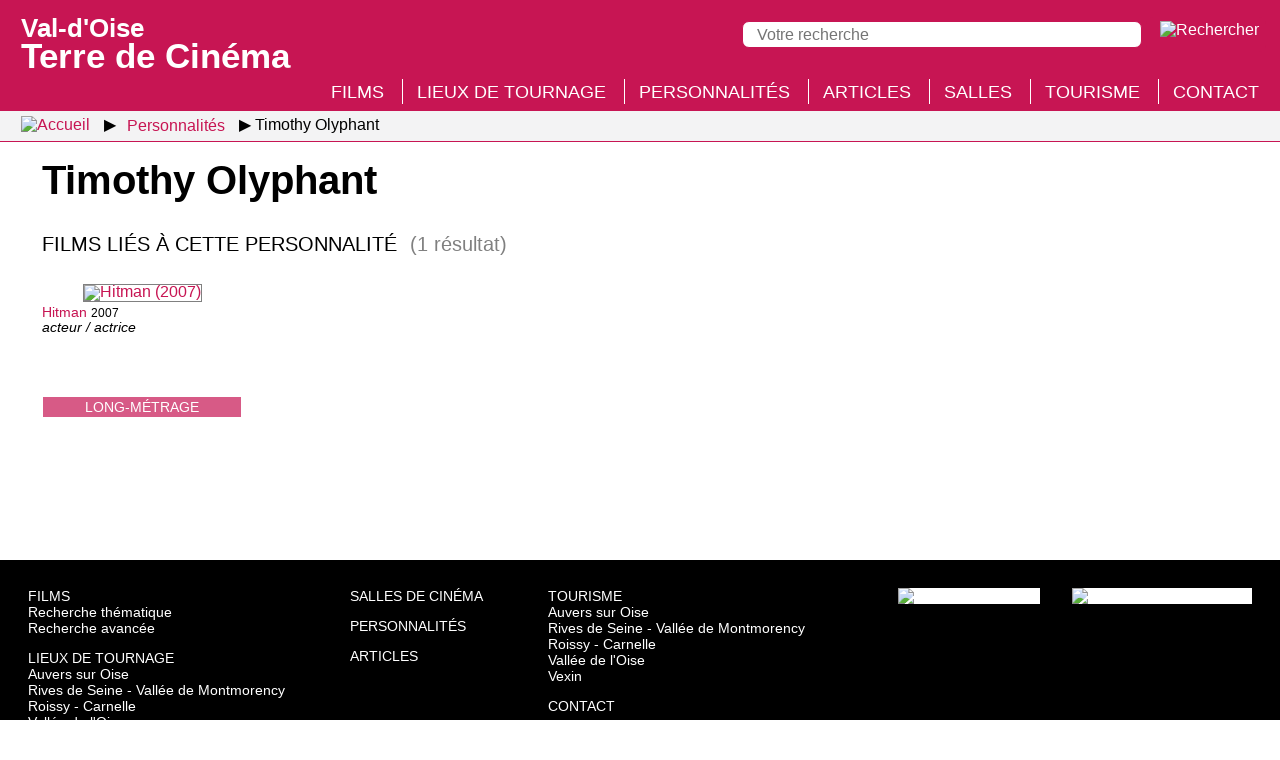

--- FILE ---
content_type: text/html; charset=UTF-8
request_url: https://valdoise.terredecinema.fr/fr/personnalites/2752/timothy-olyphant/s2-1
body_size: 2909
content:
<!DOCTYPE html>
<html lang="fr" xml:lang="fr" 
itemscope itemtype="http://schema.org/WebPage" xmlns:og="http://ogp.me/ns#" xmlns:fb="http://www.facebook.com/2008/fbml">
<head>
<meta http-equiv="X-UA-Compatible" content="IE=edge,chrome=1" />
<meta name="viewport" content="width=device-width, initial-scale=1.0, user-scalable=yes" />
<meta http-equiv="content-type" content="text/html; charset=UTF-8" />
<meta http-equiv="content-language" content="fr">
<link rel="stylesheet" type="text/css" media="all" href="https://valdoise.terredecinema.fr/header.css" />
<title>Timothy Olyphant - Val-d'Oise : Terre de Cinéma</title>
<meta name="description" property="og:description" itemprop="description" content="Timothy Olyphant : films, articles..." />
<meta name="keywords" itemprop="keywords" content="timothy olyphant, val d'oise, cinéma" />
<link rel="canonical" itemprop="url" href="https://valdoise.terredecinema.fr/fr/personnalites/2752/timothy-olyphant/s2-1" />
<meta property="og:url" content="http://valdoise.terredecinema.fr/fr/personnalites/2752/timothy-olyphant/s2-1" />
<meta property="og:locale" content="fr_FR" />
<meta name="robots" content="index,follow,NOODP" />
<link rel="shortcut icon" href="https://valdoise.terredecinema.fr/favicon.ico" type="image/x-icon" />
<link rel="apple-touch-icon" href="https://valdoise.terredecinema.fr/apple-touch-icon.png" />
<link itemprop="image" property="og:image" rel="image_src" content="https://valdoise.terredecinema.fr/favicon.png" href="https://valdoise.terredecinema.fr/favicon.png" />
<meta property="og:site_name" content="Val d'Oise terre de cinéma" />
<meta property="og:type" content="website" />
<meta property="og:title" itemprop="name" content="Timothy Olyphant" />
<style type="text/css">img.nzc_svg{height:35px;width:auto;}</style>
<link rel="stylesheet" type="text/css" media="all" href="/styles.css" />
</head>
<body id="page_s-2-1">
<header>
	<div id="header">
		<div id="menu_panneau_nzcPanneauBtnOuvrir" title="Menu" class="nzcPanneauBtnOuvrir">
			<label title="Menu" class="nzcIconeBurger">
				<span>&nbsp;</span>
				<span>&nbsp;</span>
				<span>&nbsp;</span>
			</label>
		</div>

		<div id="header_titre" title="Val-d'Oise : Terre de Cinéma">
			<a href="/fr/accueil/s0"><span>Val-d'Oise </span>Terre de Cinéma</a>
		</div>

		<div id="header_outils">
			<div id="recherche_panneau_nzcPanneauBtnOuvrir" title="Recherche" class="nzcPanneauBtnOuvrir">
				<!--[if gte IE 9]><!-->
					<img class="nzc_svg" src="/design/svg/icone_rechercher.svg" alt="Rechercher" />
				<!--<![endif]-->
				<!--[if lte IE 8]>
					<img src="/design/png/icone_rechercher.png" alt="Rechercher" />
				<![endif]-->
			</div>
		</div>
		<div id="header_recherche_panneau" class="version_desktop">
			<form method="post" action="/fr/accueil/s0-3">
				<input type="search" name="q" placeholder="Votre recherche" value="" required maxlength="500" /> 
				<input type="submit" value="Rechercher" class="version_mobile" />
				<input type="image" src="/design/svg/icone_rechercher.svg" alt="Rechercher" title="Rechercher" />
				</form>
		</div>
	</div>
</header>
<div id="menu_panneau" class="nzcPanneau nzcPanneauGauche">
	<span id="menu_panneau_nzcPanneauBtnFermer" class="nzcPanneauBtnFermer">&times;</span>
	<div class="nzcPanneauContenu">
		<h2>Menu</h2>
		<ul>
								<li class="version_mobile"><a href="/fr/accueil/s0">Accueil</a></li>
								<li><a href="/fr/films/s1">Films</a></li>
								<li><a href="/fr/lieux-de-tournage/s3">Lieux de tournage</a></li>
								<li><a href="/fr/personnalites/s2" class="selected">Personnalités</a></li>
								<li><a href="/fr/articles/articles/s4/p1">Articles</a></li>
								<li><a href="/fr/salles-de-cinema-du-val-d-oise/s7">Salles</a></li>
								<li><a href="/fr/activites-touristiques/s5">Tourisme</a></li>
								<li><a href="/fr/accueil/s0-1">Contact</a></li>
		</ul>
	</div>
</div>
<div id="recherche_panneau" class="nzcPanneau nzcPanneauDroite">
	<span class="nzcPanneauBtnFermer">&times;</span>
	<div class="nzcPanneauContenu">
		<h2>Recherche</h2>
		<form method="post" action="/fr/accueil/s0-3">
			<input type="search" name="q" placeholder="Votre recherche" value="" required maxlength="500" /> 
			<input type="submit" value="Rechercher" class="version_mobile" />
			<input type="image" class="version_desktop" src="/design/svg/icone_rechercher_desktop.svg" alt="Rechercher" title="Rechercher" />
		</form>
	</div>
</div>
		<nav id="breadcrumb"><ul>
			<li class="fil_ariane_accueil"><a href="/fr/accueil/s0"><img src="/design/svg/home.svg" title="Accueil" alt="Accueil" /></a></li>
			<li><a href="/fr/personnalites/s2"><span>Personnalités</span></a></li>
			<li class="fil_ariane_fin"><span>Timothy Olyphant</span></li>
		</ul></nav>
<h1>Timothy Olyphant</h1>
<div class="conteneur">
		<h2 class="liste_resultats_h">Films liés à cette personnalité <span>(1 résultat)</span></h2>
		<div class="liste">
	<div class="film_apercu">
		<figure title="Hitman (2007) © Tous droits réservés">
		<figcaption class="type_de_production">long-métrage</figcaption>
		<a href="/fr/films/1231/film-hitman/s1-1"><picture><source type="image/webp" srcset="/img/films/1000/1231/1231_vignettewebp-w200.webp" /><img loading="lazy" class="img" alt="Hitman (2007)" title="Hitman (2007)" 
		src="/img/films/1000/1231/1231_vignette-w200.jpg" /></picture></a>
			<figcaption><a href="/fr/films/1231/film-hitman/s1-1">Hitman</a> <small>2007</small><p>acteur / actrice</p></figcaption>
		</figure>
	</div>
		</div>
</div><footer class="sombre">
		<div class="liens_rapides">
			<div class="sitemap_rapide">
				<div>
					<a class="rubrique_principale" href="/fr/films/s1">Films</a>
					<a href="/fr/films/s1-3">Recherche thématique</a>
					<a href="/fr/films/s1-2">Recherche avancée</a>
				</div>
				
				<div>
					<a class="rubrique_principale" href="/fr/lieux-de-tournage/s3">Lieux de tournage</a>
								<a href="/fr/lieux-de-tournage/4/archipel-auvers-sur-oise/s3-1">Auvers sur Oise</a>
								<a href="/fr/lieux-de-tournage/3/archipel-rives-de-seine-vallee-de-montmorency/s3-1">Rives de Seine - Vallée de Montmorency</a>
								<a href="/fr/lieux-de-tournage/5/archipel-roissy-carnelle/s3-1">Roissy - Carnelle</a>
								<a href="/fr/lieux-de-tournage/2/archipel-vallee-de-l-oise/s3-1">Vallée de l'Oise</a>
								<a href="/fr/lieux-de-tournage/1/archipel-vexin/s3-1">Vexin</a>
					
					<a href="/fr/lieux-de-tournage/s3?ancreId=toutes_les_communes_h">Toutes les communes du département</a>
				</div>
			</div>
			
			<div class="sitemap_rapide">
				<div>
					<a class="rubrique_principale" href="/fr/salles-de-cinema-du-val-d-oise/s7">Salles de cinéma</a>
				</div>
				
				<div>
					<a class="rubrique_principale" href="/fr/personnalites/s2">Personnalités</a>
				</div>
				
				<div>
					<a class="rubrique_principale" href="/fr/articles/articles/s4/p1">Articles</a>
				</div>
			</div>
			
			<div class="sitemap_rapide">
				<div>
					<a class="rubrique_principale" href="/fr/activites-touristiques/s5">Tourisme</a>
								<a href="/fr/activites-touristiques/s5?ancreId=archipels_et_leurs_activites_touristiques_bloc_1">Auvers sur Oise</a>
								<a href="/fr/activites-touristiques/s5?ancreId=archipels_et_leurs_activites_touristiques_bloc_2">Rives de Seine - Vallée de Montmorency</a>
								<a href="/fr/activites-touristiques/s5?ancreId=archipels_et_leurs_activites_touristiques_bloc_3">Roissy - Carnelle</a>
								<a href="/fr/activites-touristiques/s5?ancreId=archipels_et_leurs_activites_touristiques_bloc_4">Vallée de l'Oise</a>
								<a href="/fr/activites-touristiques/s5?ancreId=archipels_et_leurs_activites_touristiques_bloc_5">Vexin</a>
				</div>
				<div>
					<a class="rubrique_principale" href="/fr/accueil/s0-1">Contact</a>
				</div>
			</div>
			<div class="logos">
				<a href="https://www.valdoise-tourisme.com/" target="_blank"><picture><source type="image/avif" srcset="/design/png/logo-val-d-oise-tourisme.avif, /design/png/logo-val-d-oise-tourisme_retina.avif 2x" /><source type="image/webp" srcset="/design/png/logo-val-d-oise-tourisme.webp, /design/png/logo-val-d-oise-tourisme_retina.webp 2x" /><img loading="lazy" id="logo_val_d_oise_tourisme" src="/design/png/logo-val-d-oise-tourisme.png" srcset="/design/png/logo-val-d-oise-tourisme.png, /design/png/logo-val-d-oise-tourisme_retina.png 2x" alt="Val-d'Oise Tourisme" title="Val-d'Oise Tourisme" /></picture></a>
				<a href="https://www.valdoise.fr/" target="_blank"><img loading="lazy" id="logo_val_d_oise_le_departement" src="/design/svg/logo-val-d-oise-le-departement.svg" alt="Val-d'Oise le département" title="Val-d'Oise le département" /></a>
			</div>
		</div>
		<div class="mentions_legales">
			<span>Val-d'Oise Terre de Cinéma © 2020-2025 Tous droits réservés</span>
			<span><a href="/fr/accueil/s0-2">Mentions légales</a></span>
			<span><a href="/fr/accueil/s0-4">Gestion des cookies</a></span>
			<span>Crédit : <a href="http://www.micro-media.com" target="_blank">MICRO-MEDIA</a></span>
		</div>
	</footer>
<div id="cookies_consentement_global">
	<div id="cookies_consentement_global_intro">
		<div id="cookies_consentement_global_intro_titre">Gestion des cookies</div>
		<div id="cookies_consentement_global_intro_txt">
			<p>Certains contenus de notre site sont hébergés par des tiers, qui sont susceptibles de déposer des cookies sur votre navigateur Internet. Vous êtes libre d'accepter ou de refuser l'affichage de ces contenus. Vous pouvez changer d’avis à tout moment et modifier vos choix depuis le lien <a href="/fr/accueil/s0-4">gestion des cookies</a> situé en bas de page du site.</p>
		</div>
	</div>
	
	<div id="cookies_consentement_global_boutons_globaux">
		<div>
			<p><span class="bouton accepter">J'accepte</span></p>
			<p><span class="bouton refuser">Je refuse</span></p>
			<p><a href="/fr/accueil/s0-4">Afficher les utilisations prévues</a></p>
		</div>
	</div>

	<div id="cookies_consentement_global_utilisations_prevues">
		<div class="ss_rubrique">Site externe : YouTube - préférences globales</div>
		<div>
			<p class="boutons">Autoriser en permanence la lecture des vidéos YouTube : <span class="choix oui">oui</span> <span class="choix non selected">non</span></p>
			<p><a class="lien_externe" href="https://www.youtube.com/t/terms" target="_blank"">Consulter les conditions d'utilisation de YouTube</a></p>
		</div>

		<div class="ss_rubrique">Cookies techniques</div>
		<div>
			<p>valdoise.terredecinema.fr ne dépose aucun cookie en dehors de cookies techniques (incluant ceux destinés à enregistrer les préférences du visiteur concernant l'activation des services externes).</p>
		</div>

		<div class="ss_rubrique">Confidentialité</div>
		<div>
			<p>Les statistiques de fréquentation sont établies à l'aide du logiciel de suivi Matomo, sans dépôt de cookie ; les données récoltées sont anonymisées.</p>
		</div>
		
		<div class="enregistrer">
			<span>Enregistrer et fermer</span>
		</div>
	</div>
</div>
<div id="nzcToTop"><img class="icone_svg nzcToTop" alt="Retourner en haut de la page" title="Retourner en haut de la page" src="/design/svg/retour_haut_page.svg" /></div>
<script type="text/javascript" src="/jQuery.js"></script>
<!--[if lte IE 8]>
  <script src="/jQuery-v1.js"></script>
<![endif]-->
<script type="text/javascript" src="/nzc-fr.js"></script>
<script type="text/javascript" src="/js/plugins.js?mtime=202004281750"></script>

</body></html>

--- FILE ---
content_type: text/css;charset=UTF-8
request_url: https://valdoise.terredecinema.fr/header.css
body_size: 1029
content:

@charset "utf-8";
/* RESET */
html{font-size:100%;height:100%;min-height:100%;} body{font-family:sans-serif;font-size:1em;min-height:100%;height:100%;position:relative;margin:0;padding:0;}h1, h2, h3, h4, h5, h6 {margin:0;line-height:1.2;font-weight:300;font-style:normal;clear:both;} h1 {font-size:1.75em;} h2 {font-size:1.5em;} h3 {font-size:1.3em;} h4 {font-size:1.2em;}a {text-decoration:none;font-weight:normal;outline:none;} a:hover{text-decoration:underline;} a img {border:none;} img {border:none;} ul, ol {margin:0;padding:0;}strong {font-weight:500;} form, fieldset {margin:0;padding:0;border:none;}input, button, select {vertical-align:middle;} table {width:100%;margin:0;border-collapse:collapse;border-spacing:0;} table td, table th {padding:0;vertical-align:top;}h1, h2, h3, h4, h5, div, p, ul, article, aside, dialog, figure, figcaption, footer, #header, hgroup, menu, nav, section  {display:block; margin:0; padding:0;}time {display:inline; margin:0; padding:0;}input[type=checkbox]{border:0;outline:none;}
* {box-sizing: border-box;}
/* GENERAL */
html,body{
	font-size:14px;
	font-family:sans-serif;
}
/* header */
label.nzcIconeBurger{
    margin: 0;
	height:50px;
	width:50px;
    display: inline-block;
    position: absolute;
    top: 7px;
    left: 0;
	line-height:50px;
	cursor:pointer;
}
label.nzcIconeBurger span {
	margin:0 auto;
    width: 30px;
    background-color: #000;
    height: 3px;
    display: block;
    margin-top:7px;
	margin-bottom:7px;
}
.nzcIconeBurgerspan:last-child {
    margin-bottom:0px;
}
#header{
	display:table;
	width:100%;
	height:50px;
	//line-height:50px;
	background-color:#D8D8D8;
	-khtml-user-select : none;
    -webkit-user-select : none;
    -moz-user-select : -moz-none;
    -ms-user-select : none;
    user-select : none;
}
#menu_panneau_nzcPanneauBtnOuvrir, #header_titre, #header_outils{
	display:table-cell;
	vertical-align:middle;
	height:50px;
	//line-height:50px;
}
#header div#menu_panneau_nzcPanneauBtnOuvrir{
	width:50px;
	height:50px;
	line-height:50px;
	text-align:center;
}
#header div#menu_panneau_nzcPanneauBtnOuvrir span{
	font-size:30px;
	cursor:pointer
}
#header div#header_titre{
	padding-left:7px;
}
#header div#header_outils{
	text-align:right;
	width:120px;
}
#header div#header_outils>div{
	display:inline-block;
	height:55px;
	line-height:55px;
	width:50px;
	text-align:center;
}
#header div#menu_panneau_nzcPanneauBtnOuvrir:hover, #header div#header_outils>div:hover{
	background-color:#BDBDBD;
	/*transition: 0.3s;*/
}
#header div#langues_panneau_nzcPanneauBtnOuvrir{
	width:45px;
	cursor:pointer;
	height:50px;
	margin-right:7px;
}
#header div#recherche_panneau_nzcPanneauBtnOuvrir{
	cursor:pointer;
	height:50px;
	width:30px;
}
#header div#langues_panneau_nzcPanneauBtnOuvrir img, #header div#recherche_panneau_nzcPanneauBtnOuvrir img{
	height:35px;
	vertical-align:middle;
}
/* nzcPanneaux */
.nzcPanneau {
	display:block;
	-webkit-transition-property: left, right, display;
    -webkit-transition-duration: 0.2s;
    transition-property: left, right, display;
    transition-duration: 0.2s;
}
/* BREADCRUMB */
#breadcrumb{display:block;}
#breadcrumb ul li{
	display:inline;
}
#breadcrumb ul li::after {
	content: "\25B6";
	content: "\25B6 \FE0E"; /* fix iOS */
	padding-left: 7px;
	color: grey;
}
#breadcrumb ul li:last-child::after {
	content: '';
}
#breadcrumb ul li:first-child a img {
	height: 30px;
	vertical-align: top;
	margin-top: -3px;
}
/* BarreAdministrateurs */
#barreAdministrateurs {
	background-color: #D8D8D8;
	padding: 3.5px;
	text-align: center;
	font-size:11px;
	line-height:11px;
}
#barreAdministrateurs p{
	display:inline-block;
	vertical-align:top;
	margin:0;
	padding:3.5px 0;
	margin-left:7px;
}
#barreAdministrateurs p:first-child{
	margin-left:0;
}
#barreAdministrateurs_modePrevisualisation {
	background: #A97CFF;
	position: fixed;
	right: 3.5px;
	bottom: 3.5px;
	color: white;
	font-size: 16px;
	line-height: 22px;
	padding: 3.5px 7px;
	text-align: center;
	display:none;
}
/* retourHautDePage */
#nzcToTop {
	position: fixed;
	bottom: 3.5px;
	right: 3.5px;
	opacity: 0.8;
	cursor: pointer;
	display: none;
	z-index: 1;
}

--- FILE ---
content_type: text/css;charset=UTF-8
request_url: https://valdoise.terredecinema.fr/styles.css
body_size: 11793
content:
@charset "utf-8";
/* nzcBox */
.overflow_none{
	overflow-x:hidden;
	overflow-y:hidden;
}
#nzcBox_conteneur{
	z-index:500;
	display:none;
	min-width:100px;
}
#nzcBox_conteneur #nzcBox_fermeture,
#nzcBox_conteneur #nzcBox
{
	color:#000;
	background-color:#fff;
}
#nzcBox_conteneur.nzcBox_theme_sombre #nzcBox_fermeture,
#nzcBox_conteneur.nzcBox_theme_sombre #nzcBox
{
	color:#fff;
	background-color:#000;
}
#nzcBox, #nzcBox_fermeture {
	z-index:500;
	top: 14px;
    bottom:14px;
	left:14px;
	right:14px;
    position:fixed;
    overflow-y:auto;
    overflow-x:hidden;
	border:1px solid white;
	min-width:100px;
	clear:both;
}
#nzcBox{
	padding:7px;
}
#nzcBox_fermeture {
	z-index: 800;
	position: fixed;
	padding: 0;
	margin: 0;
	height: 30px;
	border-bottom-color: #585858;
	border-bottom-width:0px;
	overflow:hidden;
	bottom:auto;
	font-size:14px;
	opacity:0;
}
#nzcBox_fermeture>div{
	display:inline-block;
}
#nzcBox_titre{
	height:30px;
	overflow: hidden;
	white-space: nowrap;
	text-overflow: ellipsis;
	font-size: 90%;
	padding-left: 7px;
	padding-top: 7px;
	color: grey;
}
#nzcBox_fermer{
	width:30px;
	height:30px;
	float:right;
	text-align:right;
	line-height:30px;
	margin-top:-7px;
}
#nzcBox_fermer a{
	font-weight:100;
	font-family:'Segoe UI Light', 'Segoe WP', 'Segoe UI', 'SegoeUI', sans-serif;
	color:#424242;
	font-size:30px;
}
#nzcBox_conteneur.nzcBox_theme_sombre #nzcBox_fermer a{
	color: #A4A4A4;
}
#nzcBox_fermer:hover a{
	color:#000;
	text-decoration:none;
	outline-style:none;
	background-color: transparent;
}
#nzcBox_conteneur.nzcBox_theme_sombre #nzcBox_fermer:hover a{
	color:#fff;
}
#nzcBox_fermer a:focus, #nzcBox_fermer a:active{
	outline-style:none;
	background-color: transparent;
	text-decoration:none;
}
#nzcBox{
	border-top-width:0px;
	opacity:0;
}
#nzcBox h2{
	margin-top:0;
	margin-bottom:14px;
}
#nzcBox h3{
	margin-top:7px;
}
#nzcBox_contenu{
	z-index:600;
	position:relative;
	overflow-x:hidden;
	overflow-y:auto;
	padding:0;
	padding-top:24px;
	opacity:1;
	min-width:100px;
	clear:both;
}
#nzcBox_cache{
	z-index:500;
	top: 0px;
	left:0px;
	right:0px;
    position:fixed;
	background-color:black;
	opacity:0.8;
}
#nzcBox_cache{
	height:100%;
	bottom:auto;
}
#nzcBox_chargement{
	position:absolute;
	z-index:501;
	top:49%;
	left:49%;
}
/* header : suite */
header div, header div:hover, header div:focus, header div:active,
#header div, #header div:hover, #header div:focus, #header div:active{
	outline-style:none;
	background-color: transparent;
}
#langues_panneau img{
	width:36px;
	height:24px;
	vertical-align:middle;
}
/* nzcPanneaux */
.nzcPanneau {
    height: 100%;
    position: fixed;
    z-index: 1;
    background-color: #FFF;
    overflow-x: hidden;
    padding-top: 28px;
	width:320px;
	top: 0;
	-khtml-user-select : none;
    -webkit-user-select : none;
    -moz-user-select : -moz-none;
    -ms-user-select : none;
    user-select : none;
	-ms-overflow-style: -ms-autohiding-scrollbar;
	display: block;
	-webkit-transition-property: left, right, display;
    -webkit-transition-duration: 0.2s;
    transition-property: left, right, display;
    transition-duration: 0.2s;
}
.nzcPanneau.nzcPanneauOuvert{

}
.nzcPanneauGauche{
	left:-320px;
	border-right:0.5px solid grey;
}
.nzcPanneauDroite{
	right:-320px;
	border-left:0.5px solid grey;
}
.nzcPanneauGauche.nzcPanneauOuvert{
	left:0px;
}
.nzcPanneauDroite.nzcPanneauOuvert{
	right:0px;
}
.nzcPanneau span.nzcPanneauBtnFermer {
    position: absolute;
    top: 0;
    right: 7px;
    font-size: 36px;
    margin-left: 50px;
	color: #818181;
	cursor:pointer;
}
.nzcPanneau span.nzcPanneauBtnFermer:hover {
	color: #000;
	cursor:pointer;
}
.nzcPanneauBtnOuvrir:hover{
	cursor:pointer;
}
.nzcPanneauContenu{
	padding:0 7px 7px 7px;
}
.nzcPanneauContenu h2{
	margin-bottom:7px;
}
/* NzcPagination */
.NzcPagination span, .NzcPagination a{
	height: 30px;
	width: 30px;
	display: inline-block;
	text-align: center;
	line-height: 30px;
	margin:3.5px
}
.NzcPagination a {
	border:1px solid transparent;
	background-color:#ee4000;
	color: white;
}
.NzcPagination_vide, .NzcPagination_selected{
	background-color:transparent;
	border:1px solid #ee4000;
	color:#ee4000;
}
.NzcNavigation span:hover, .NzcPagination a:hover{
	background-color:#FF4500;
	text-decoration:none;
}
.NzcPagination.NzcPagination_1000 span, .NzcPagination.NzcPagination_1000 a{
	height: 37px;
	width: 37px;
	line-height: 37px;
}
.NzcPagination.NzcPagination_10000 span, .NzcPagination.NzcPagination_10000 a{
	height: 43px;
	width: 43px;
	line-height: 43px;
}
@font-face{
	font-family:'Coco Gothic';
	font-weight:bold;
	font-style:normal;
	src:url('css/fonts/coco-gothic-bold-otf-webfont.woff2') format('woff2'),url('css/fonts/coco-gothic-bold-otf-webfont.woff') format('woff');
	font-display:swap
}
@font-face{
	font-family:'Coco Gothic';
	font-weight:bold;
	font-style:italic;
	src:url('css/fonts/CocoGothic-BoldItalic.woff2') format('woff2'),url('css/fonts/CocoGothic-BoldItalic.woff') format('woff');
	font-display:swap
}
@font-face{
	font-family:'Coco Gothic';
	font-weight:normal;
	font-style:normal;
	src: url('css/fonts/coco-gothic-regular-otf-webfont.woff2') format('woff2'),url('css/fonts/coco-gothic-regular-otf-webfont.woff') format('woff');
	font-display:swap
}
@font-face{
	font-family:'Coco Gothic';
	font-weight:normal;
	font-style:italic;
	src:url('css/fonts/CocoGothic-Italic.woff2') format('woff2'),url('css/fonts/CocoGothic-Italic.woff') format('woff');
	font-display:swap
}
@font-face{
	font-family:'Coco Gothic';
	font-weight:300;
	font-style:normal;
	src:url('css/fonts/CocoGothic-Light.woff2') format('woff2'),url('css/fonts/CocoGothic-Light.woff') format('woff');
	font-display:swap
}

@font-face{
	font-family:'Coco Gothic Heavy';
	font-weight:normal;
	font-style:normal;
	src:url('css/fonts/coco-gothic-heavy-otf-webfont.woff2') format('woff2'),url('css/fonts/coco-gothic-heavy-otf-webfont.woff') format('woff');
	font-display:swap
}
strong{
	font-weight:700;
}
html,body{font-family:'Coco Gothic',sans-serif;font-size:14px;font-weight:400;}
h1{font-size:22px;} h2{font-size:19px;} h3{font-size:17px;} h4{font-size:16px;} h5{font-size:15px;}
a{color:#ee4000;}
html{
	background:white;
}
body{
	font-size: 16px;
	-webkit-appearance: none;
}

input {
	color: white;
	border-width: 0;
	padding: 3.5px 14px;
	background: #c71553;
	cursor: pointer;
	border-radius: 7px;
	font-size: 100%;
	-webkit-appearance:none;
	-moz-appearance:none;
	appearance:none;
}
input, textarea{
	font-family:'Coco Gothic', sans-serif;
}
input[type="search"] {
	background: white;
	border: 1px solid #c71553;
	color: black;
	width: 80%;
	cursor: unset;
}

label.nzcIconeBurger span{
	background-color:white;
}

select optgroup {
	background: #c71553;
	color:white;
}
select optgroup option {
	color:black;
	background: #FFF;
}

h1{
	margin:0 auto;
	max-width:1400px;
	padding:14px 14px 14px 14px;
	font-size:30px;
	text-transform:none;
	background-color:white;
	font-weight:900;
	font-family:'Montserrat Alternates', sans-serif;
	font-family:'Coco Gothic Heavy', sans-serif;
}

h1 span {
	font-weight: 900;
	font-size: 25px;
	color: grey;
	margin-left: 14px;
}

@media screen and (min-width: 575px){
	h1{
		padding:14px 42px 14px 42px;
		font-size:40px;
	}
	h1 span{
		font-size: 32px;
	}
}


@media screen and (min-width: 1400px){
	h1{
		padding:56px 140px 42px 140px;
	}
}

body#page_s-0 h1{
	text-transform:uppercase;
	text-align:center;
	padding-bottom:0;
	margin-bottom:0;
	font-size:35px;
}

body#page_s-0 h1 span{
	color:#c71553;
	margin:0;
	font-size:unset;
}

@media all and (min-width: 990px){
	body#page_s-0 h1 {
		font-size:60px;
	}
}

h2{
	font-size: 20px;
}

h3{
	font-size: 17px;
}

h1, h2, h3, h4, h5{
	color:black;	
}




footer{
	background-color:white;
	text-align:center;
	color:black;
	font-size:14px;
}

footer.sombre{
	background-color:black;
	color:white;
}

footer a{
	color:black;
	text-transform:unset;
}

footer.sombre a{
	color:white;
}

footer a:hover{
	text-decoration:none;
	color:#c71553;
}

footer div.liens_rapides{
	border-top:2px dotted grey;
	padding-top:28px;
	margin:0 auto;
	max-width:1600px;
	display: flex;
	justify-content: space-between;
	flex-direction: row;
	flex-wrap: wrap;
	align-items: stretch;
}
footer.sombre div.liens_rapides{
	border-top:0px dotted grey;
	margin-top:0px;
}
footer div.liens_rapides > div{
	margin:0 28px 28px 28px;
}

@media screen and (max-width: 1200px){
	footer div.liens_rapides > div {
		margin: 0 14px 0 14px;
	}
}

footer div.liens_rapides > div.logo{
	vertical-align:bottom;
	align-self:middle;
}
footer div.sitemap_rapide > div{
	margin-bottom:14px;
	text-align:left;
}
footer div.sitemap_rapide a{
	display:block;
}
footer div.sitemap_rapide a.rubrique_principale{
	display:block;
	text-transform:uppercase;
	color:#c71553;
}
footer.sombre div.sitemap_rapide a.rubrique_principale{
	font-family:'Coco Gothic Heavy', sans-serif;
	font-weight:400;
	color:white;
}

footer.sombre div.sitemap_rapide a.rubrique_principale:hover{
	color:#c71553;
}


footer div.logos{
	text-align:right;
	align-self:end;
}

@media screen and (max-width: 1200px){
	footer div.logos {
		text-align: center;
		padding-top:14px;
		width:100%;
	}
}



footer div.logos img{
	vertical-align:top;
	border:0px solid black;
	margin-left:28px;
	margin-bottom:28px;
	
	background-color:white;
}

footer div.logos #logo_val_d_oise_tourisme{
	height:72px;
}

footer div.logos #logo_val_d_oise_le_departement{
	height:72px;
}

footer div.mentions_legales{
	background-color:#e8e8e9;
	padding:14px 0;
	font-size:13px;
}

footer.sombre div.mentions_legales{
	color:black;
}

footer.sombre div.mentions_legales a{
	color:black;
}
footer.sombre div.mentions_legales a:hover{
	color:#c71553;
}

footer div.mentions_legales span{
	border-left:1px solid black;
	padding:0 0 0 10px;
	margin-right:5px;
}

footer div.mentions_legales span:first-child{
	border-left:0px solid transparent;
}


nav.NzcPagination {
	text-align: center;
	padding: 7px 0;
}
.NzcPagination span, .NzcPagination a{
	border-radius:7px;
}
.NzcPagination_vide, .NzcPagination_selected{
	border:1px solid #c71553;
	color: #c71553;
}
.NzcPagination a{
	background-color: #c71553;
}
.NzcNavigation span:hover, .NzcPagination a:hover {
	color: #c71553;
	background-color:white;
	border:1px solid #c71553;
	transform:rotate(14deg);
}

.pagination.version_mobile{
	margin-bottom:28px;
}


#nzcToTop{
	z-index:500;
}

#logo_departement {
	display:none;
}

#header{
	background-color:#c71553;
	z-index:20;
	height:42px;
	position:fixed;
	width:100%;
}
#header a{
	color:white;
}
#menu_panneau.nzcPanneauGauche{
	z-index:20;
}

a, .elements_lies a {
	color: #c71553;
	font-weight: normal;
}

nav#breadcrumb{
	width:100%;
	background:#f3f3f4;
	border-bottom:1px solid #c71553;
	padding-top:108px;
}
nav#breadcrumb a {
	color: #c71553;
	padding: 3.5px 7px;
}




ul{
	list-style-type:square;
}

nav#breadcrumb ul {
	padding:7px 14px;
	margin:0 auto;
}

nav#breadcrumb ul li:after{
	color:black;
}

#breadcrumb ul li:first-child a img {
	height: 25px;
	vertical-align: bottom;
	margin-top: 0;
}

.conteneur{
	margin:0 auto;
	max-width:1400px;
	padding:14px 14px 14px 14px;
	display:block;
	background-color:white;
}

.element_flex {
	text-align:justify;
	min-width:260px;
	display:block;
	vertical-align:top;
}

.element_flex:first-child{
	margin-right:14px;
	min-width:280px;
	padding-bottom:28px;
}

@media screen and (min-width: 575px){
	.conteneur { 
		padding:14px 42px 14px 42px;
	}
	.element_flex:first-child{
		margin-right:42px;
	}
}


@media screen and (min-width: 1400px){
	.conteneur { 
		padding:14px 140px 14px 140px;
	}
	.element_flex:first-child{
		margin-right:140px;
	}
}

@media screen and (min-width: 775px){
	.conteneur_flex { 
		display:table;
		border-collapse:separate;
	}
	.element_flex{
		display:table-cell;
		padding-left:1%;
		width:10%;
	}
	.element_flex:first-child{
		padding-left:0;
		padding-right:7%;
		width:90%;
	}
}

#header div#menu_panneau_nzcPanneauBtnOuvrir{
	width:110px;
}

@media screen and (min-width: 900px){
	.element_flex{
		width:40%;
	}
	.element_flex:first-child{
		width:60%;
	}
}

#header div#menu_panneau_nzcPanneauBtnOuvrir:hover, #header div#header_outils:hover, #header div#header_outils > div:hover{
	background-color:transparent;
}
#header div#header_outils > div{
	line-height:45px;
}
.nzcPanneauContenu{
	padding:28px 7px 0 7px;
}
.nzcPanneauContenu form{
	text-align:center;
}
.nzcPanneauContenu form input{
	margin-bottom:7px;
}


@media screen and (max-width: 1069px){	
	.version_desktop{
		display:none;
	}
}
/* RESEST MENU MOBILE */
@media screen and (min-width: 1070px){
	.nzcPanneau{
		height:auto;
	}
	.nzcPanneauGauche{
		left:0;
	}
	#header_recherche_panneau{
		min-width:240px;
		text-align: right;
		padding: 0;
		margin: 0;
		position:relative;
		top:-5px;
	}
	#header_recherche_panneau input[type=search]{
		min-width:200px;
		max-width:400px;
	}
	#header_recherche_panneau input[type=image]{
		height:35px;
		margin-right: 0;
		padding-right: 7px;
	}
	#menu_panneau_nzcPanneauBtnOuvrir, #header_outils{
		display:none;
	}
	#header_titre span{
		font-size:50px;
	}
	#header{
		padding:14px;
		height:auto;
		line-height:50px;
	}
	#header div#header_titre{
		padding-left:unset;
	}
	#header div#header_titre{
		line-height:unset;
		height:unset;
	}
	#menu span {
		font-size: 50px;
		line-height: 44px;
		position: absolute;
		top: 51px;
		left: 205px;
		font-weight: normal;
	}
	#menu_panneau.nzcPanneau {
		display: block;
		position: fixed;
		top: 72px;
		bottom: unset;
		height: unset;
		width: 100%;
		left: unset;
		right: unset;
		border: 0px solid white;
		padding:7px 0;
		background-color:#c71553;
	}
	#menu_panneau.nzcPanneau h2, #menu_panneau.nzcPanneau #menu_panneau_nzcPanneauBtnFermer{
		display:none;
	}
	#menu_panneau.nzcPanneau ul{
		list-style-type:none;
		text-align: right;
		padding:0;
	}
	#menu_panneau.nzcPanneau ul li{
		color: white;
		display: inline-block;
		border-left: 1px solid white;
		line-height: 18px;
		padding: 3.5px 14px;
		text-transform: uppercase;
		font-weight: 700;
		font-size: 18px;
		margin-bottom: 0px;
	}
	#menu_panneau.nzcPanneau ul li:nth-child(2) {
		border-left: 0 solid white;
	}
	#menu_panneau.nzcPanneau ul li a {
		color:#FF9B00;
		color:white;
	}
	.nzcPanneauContenu{
		padding:0 7px;
	}
	.version_mobile{
		display:none !important;
	}
}










#fiche_film .synopsis, #fiche_article .accroche, #fiche_tourisme .fiche_tourisme_accroche, #fiche_salle_cine .fiche_salle_cine_accroche{
	margin-bottom:28px;
	font-weight:400;
	font-size:18px;
}

#fiche_film .notes_diverses ul{
	padding-left:14px;
}

.publication{
	text-align:right;
	font-size:14px;
	margin-bottom:28px;
}

.exergue{
	background-color:#f3f3f4;
	padding:7px 14px;
	border-radius:14px;
	
}
.exergue_credits{
	font-size:11px;
	text-align:right;
	line-height:11px;
	padding-top:3.5px;
}

figcaption{
	font-size:12px;
	text-align:center;
}

.elements_lies > div{
	padding:14px 14px 7px 14px;
}


.elements_lies ul{
	list-style-type:square;
	padding-left:14px;
	color: black;
}
.elements_lies h2 {
	margin-bottom: 7px;
	border-bottom: 1px solid #c71553;
	padding-bottom: 3px;
	font-weight:400;
}

div.figure_img{
	text-align: center;
}

div.figure_img.version_mobile{
	margin-bottom:14px;
}


div.figure_img, div.figure_img figure, div.figure_img figure img{
	text-align:center;
	max-width:400px;
}

div.figure_img figure img{
	max-width:100%;
}


#header div#header_titre {
	line-height: unset;
	height: unset;
	position: relative;
	width:500px;
	z-index:3;
}
#header div#header_titre a:hover{
	text-decoration:none;
}
/*
VERSION AVEC LOGO � GAUCHE : 

#header div#header_titre a:first-child {
	display: inline-block;
	top: 0px;
	text-align: right;
	padding: 5px;
	position: relative;
	z-index: 200;
	height: 60px;
}
#header div#header_titre a:first-child img {
	height: 50px;
	z-index: 200;
	position: relative;
}
#header div#header_titre a:last-child {
	font-size: 35px;
	position: relative;
	left: 7px;
	top: -10px;
	color: white;
	text-transform: none;
	font-family: 'Coco Gothic', sans-serif;
}

#header div#header_titre a:last-child {
	font-size: 35px;
	position: absolute;
	left: 105px;
	top: 0px;
	color: white;
	text-transform: none;
	line-height: 28px;
	z-index: 100;
	font-family: 'Coco Gothic', sans-serif;
	font-weight: 600;
}
*/
#header div#header_titre a{
	font-size: 35px;
	position: relative;
	left: 7px;
	top: -10px;
	color: white;
	text-transform: none;
	font-family: 'Coco Gothic', sans-serif;
}

#header div#header_titre a{
	font-size: 35px;
	position: absolute;
	top: 0px;
	color: white;
	text-transform: none;
	line-height: 28px;
	z-index: 100;
	font-family: 'Coco Gothic', sans-serif;
	font-weight: 600;
}

#header div#header_titre a span {
	display: block;
	font-size:26px;
}


/*
@media screen and (min-width: 965px) and (max-width: 1100px){	
	#header div#header_titre a:first-child  {
		font-size: 23px;
		line-height: 19px;
		top: -4px;
	}
	#header div#header_titre a:last-child {
		font-size: 50px;
		left: 3px;
		top: -4px;
		letter-spacing: 5px;
	}
}

@media screen and (max-width: 965px){
	#header div#header_titre a:first-child  {
		font-size: 20px;
		line-height: 20px;
		top: 0px;
	}
	#header div#header_titre a:last-child {
		font-size: 38px;
		left: 3px;
		top: -4px;
		letter-spacing: 5px;
	}
}
*/


@media screen and (max-width: 1069px){
	#header div#header_titre a:first-child {
			font-size: 14px;
			line-height: 14px;
			top: 0px;
			max-width: 40px;
			left: -3.5px;
		}
	#header div#header_titre a:last-child {
		font-size: 28px;
		left: 3px;
		top: -4px;
		letter-spacing: 2px;
	}
}

@media screen and (max-width: 1069px){
	#header div#header_titre a:first-child {
		font-size: 15px;
		line-height: 10px;
		top: -2px;
		max-width: 100%;
		left: 0;
		display: block;
		text-align: left;
	}
	#header div#header_titre a:last-child {
		font-size: 20px;
		left: 0;
		top: 0px;
		letter-spacing: 0px;
		display: block;
		line-height: 20px;
	}
	#header div#header_outils{
		width:50px;
	}
	nav#breadcrumb {
		padding: 14px 0 0 0;
	}
	nav#breadcrumb ul{
		padding:7px 7px 0 7px;
	}
	#breadcrumb ul li a{
		display: inline-block;
		margin-bottom: 7px;
	}

}

.nzcPanneau.nzcPanneauOuvert{
	background-color:white;
	z-index:600;
}

.nzcPanneau.nzcPanneauOuvert h2{
	text-transform: uppercase;
	margin-bottom:21px;
}

.nzcPanneau.nzcPanneauOuvert a {
	text-transform: uppercase;
	display: inline-block;
	margin-bottom: 14px;
	font-weight:300;
	font-size:20px;
}

#recherche_panneau.nzcPanneauOuvert form{
	width:100%;
	text-align:right;
}
#recherche_panneau.nzcPanneauOuvert form input[type=search]{
	width:100%;
	text-align:left;
}




.conteneur{
	min-height: calc(100% - 378px);
}

.acces_rapide_par_lettre, #accueil_acces_rapide_par_lettre {
	margin: 0px 0px 28px 0px;
	padding: 14px 7px 7px 7px;
	border-radius: 14px;
	text-align: center;
}
#accueil_acces_rapide_par_lettre {
	margin-bottom: 7px;
}


.acces_rapide_par_lettre span, #accueil_acces_rapide_par_lettre a  {
	display: inline-block;
	vertical-align: middle;
	text-align: center;
	font-size: 20px;
	line-height: 28px;
	height: 30px;
	width: 30px;
	margin-right: 10.5px;
	margin-bottom: 10.5px;
	text-transform: uppercase;
	cursor: pointer;
	border-radius: 7px;
	background-color: #c71553;
	color: white;
	border: 1px solid #c71553;
	font-weight:400;
}
.acces_rapide_par_lettre span:hover, #accueil_acces_rapide_par_lettre a:hover {
	transform: rotate(-14deg);
	color: #c71553;
	background-color: white;
	text-decoration:none;
}
.ancre_lettre {
	color: #c71553;
	font-size: 30px;
	cursor: pointer;
	text-transform: uppercase;
	margin-bottom:7px;
	margin-top:28px;
	max-width:50px;
}
.ancre_lettre_ul{
	margin-bottom:28px;
}

.visuel_principal img{
	border:1px solid grey;
}
.etiquette{
	color:white;
	background:#c71553;
	padding:7px 14px;
	border-radius:7px;
	border:1px solid #c71553;
}
a.etiquette{
	background-color:#c71553;
	border:1px solid #c71553;
	font-family:'Open Sans', sans-serif;
	font-family:'Coco Gothic', sans-serif;
}
a.etiquette.selected{
	background-color:white;
	color:#c71553;
	transform:rotate(-3.5deg);
}

/* PERSONNALIT�S */
#personnalites{
	padding-bottom:28px;
}
#personnalites > div > div{
	column-count: auto;
	column-span: all;
	column-width:200px;
	column-gap: 42px;
}
#personnalites div.colonnes ul{
	color:#c71553;
	padding-left:14px;
}


/* ACCUEIL */
#accueil > div{
	margin-top:28px;
}

#accueil section{
	border-top: 3px dotted gray;
	padding:28px 0;
}
#accueil section:first-child{
	border-top: 0px dotted gray;
}
#accueil section:last-child{
	border-bottom: 3px dotted gray;
	margin-bottom:28px;
}

#accueil{
	padding-bottom:56px;
}

#accueil_diaporama{
	width:100%;
	text-align:center;
	background-color:black;
}

#accueil_diaporama figure{
	position:relative;
}

#accueil_diaporama figure figcaption{
	position:absolute;
	background:white;
}


#accueil h2{
	text-transform:uppercase;
	font-size:50px;
	margin-bottom:14px;
	font-weight:700;
	font-family:'Coco Gothic Heavy', sans-serif;
}
#accueil h3{
	text-transform:uppercase;
	font-size:30px;
	margin:28px 0 7px 0;
	font-weight:700;
	font-family:'Coco Gothic Heavy', sans-serif;
}

#accueil section:nth-child(even) h2{
	text-align:left;
}

#accueil section:nth-child(odd) h2{
	text-align:right;
}

#accueil section.color:nth-child(1n) span.color,
#accueil section.color:nth-child(5n) span.color
#accueil section.color:nth-child(9n) span.color{
	color:#009fe3;
}

#accueil section.color:nth-child(2n) span.color,
#accueil section.color:nth-child(6n) span.color
#accueil section.color:nth-child(10n) span.color{
	color:#fbdb00;
}

#accueil section.color:nth-child(3n) span.color,
#accueil section.color:nth-child(7n) span.color
#accueil section.color:nth-child(11n) span.color{
	color:#3fa535;
}

#accueil section.color:nth-child(4n) span.color,
#accueil section.color:nth-child(8n) span.color
#accueil section.color:nth-child(12n) span.color{
	color:#c71553;
}



#accueil_intro{
	text-align:center;
}

#accueil_intro > div{

}
#accueil_intro_txt{
	text-align:justify;
}

#accueil_intro_txt > div.lettrine{
	column-width: 300px;
	column-gap: 40px;
}

#accueil_intro_txt p{
	margin-bottom:10px;
}




section#accueil_le_film_du_jour{
	display:flex;
	justify-content:flex-start;
	flex-direction: row;
	align-items:flex-start;
}

section#accueil_le_film_du_jour > div, section#accueil_video_selectionnee > div{
	flex:1;
}


#accueil_le_film_du_jour_h {
	text-align: left;
	margin-right: 42px;
}
#accueil_le_film_du_jour_h h2{
	max-width:230px;
}
#accueil_le_film_du_jour_figure{
	
}

#accueil_le_film_du_jour_figure figure{
	max-width:386px;
}
#accueil_le_film_du_jour_figure figure img{
	border:1px solid grey;
}
#accueil_le_film_du_jour_figure figure figcaption {
	font-size: 20px;
	text-transform: uppercase;
}


section#accueil_video_selectionnee{
	display:flex;
	justify-content:space-between;
	flex-direction: row;
	align-items:flex-start;
}

section#accueil_le_film_du_jour + section#accueil_video_selectionnee{
	flex-direction: row-reverse;
}


#accueil_video_selectionnee video{
	border:1px solid grey;
	max-height:258px;
}
#accueil_video_selectionneer_h{
	text-align: left;	
}
#accueil_video_selectionnee_h h2{
	max-width:400px;
	text-align:left;
}



.accueil_mise_en_avant_photo_banniere figure{
	display:block;
	text-align:center;
}

#accueil .accueil_mise_en_avant_photo_banniere figure figcaption{
	font-size:75%;
}



@media all and (max-width: 1219px){
	.accueil_mise_en_avant_accroche_et_visuel_principal .accueil_mise_en_avant_photo_visuel_principal{
		text-align:center;
	}
	.accueil_mise_en_avant_accroche_et_visuel_principal .accueil_mise_en_avant_accroche {
		text-align: justify;
		column-gap: 28px;
		column-width: 400px;
		padding: 14px 0 28px 0;
	}
}


@media all and (min-width: 1220px){
	.accueil_mise_en_avant_accroche_et_visuel_principal{
		display:flex;
		justify-content:space-between;
		flex-direction: row;
		align-items:flex-start;
		flex-wrap:wrap;
		margin-bottom:28px;
		width:100%;
	}
	.accueil_mise_en_avant_accroche_et_visuel_principal > div{
		max-width:560px;
	}
	.accueil_mise_en_avant_accroche_et_visuel_principal .accueil_mise_en_avant_accroche {
		column-gap: unset;
		column-width: unset;
		padding:0;
	}
	.accueil_mise_en_avant_accroche_et_visuel_principal .accueil_mise_en_avant_photo_visuel_principal{
		margin-right:14px;
	}
}




.accueil_mise_en_avant_accroche_et_visuel_principal img, .accueil_mise_en_avant_photo_banniere img{
	max-width:100%;
}

#accueil .accueil_mise_en_avant_photo_visuel_principal{
	margin-bottom:14px;
}

#accueil .accueil_mise_en_avant_photo_visuel_principal figure figcaption{
	font-size:75%;
}


.accueil_mise_en_avant .accueil_mise_en_avant_selection figure{
	display:inline-block;
	vertical-align:top;
	max-width:200px;
	margin-right:14px;
	margin-bottom:28px;
}

.accueil_mise_en_avant .accueil_mise_en_avant_selection figure img{
	max-width:100%;
	max-height:131px;
}


.accueil_mise_en_avant_accroche{
	text-align:justify;
	column-gap:42px;
	column-width:400px;
	padding:14px 0 28px 0;
}



.accueil_mise_en_avant_selection_films{
	text-align:center;
}
.accueil_mise_en_avant_selection_personnes {
	padding: 14px 0;
	text-align:left;
}
.accueil_mise_en_avant_personne {
	display: inline-block;
	margin:0 7px 7px 0;
	background: #c71553;
	border-radius: 7px;
}
.accueil_mise_en_avant_personne a {
	color: white;
	padding: 7px 14px;
}

.accueil_mise_en_avant_personne a:hover{
	text-decoration:none;
}


#accueil_contact div{
	background:#f3f3f4;
	padding:14px;
	border-radius:14px;
	text-align:justify;
}


#accueil_ouvrages_le_livre {
	display:flex;
	justify-content:space-between;
	flex-direction: row;
	align-items:flex-start;
}
#accueil_ouvrages_le_livre figure{
	margin-right:28px;
}
#accueil_ouvrages_le_livre img{
	min-width:250px;
	max-width:100%;
	border:1px solid grey;
}
#accueil_ouvrages_le_livre #accueil_le_livre_infos {
	text-align: justify;
}
#accueil_ouvrages_le_livre #accueil_le_livre_infos #accueil_le_livre_en_savoir_plus{
	text-align:center;
	margin-top:28px;
}


.accueil_recemment_publies h3{
	margin-top:14px;
	text-transform:uppercase;
	font-size:30px;
}

#accueil .liste_activites_touristiques_apercus{
	min-height:auto;
	padding-top:0;
	margin-top:28px;
}

#accueil .tourisme_vignette_apercu figcaption p.lien{
	border-bottom:none;
}

#accueil figcaption{
	font-size:14px;
}

#accueil figcaption a{
	color:#c71553;
}

#accueil #articles_recents{
	display:flex;
	justify-content:space-between;
	flex-direction: row;
	flex-wrap: wrap;
	align-items:flex-start;
}

#accueil section#accueil_recherche > div{
	display:flex;
	justify-content:space-between;
	flex-direction: row;
	flex-wrap: wrap;
	align-items:flex-start;
}

#accueil section#accueil_recherche a{
	display:inline-block;
	color:white;
	background:#c71553;
	padding:3px 7px;
	margin:0 14px 14px 0;
	min-width:48%;
	border-radius:7px;
}




#films_recherche_avancee h2, #films_recherche_thematique h2 {
	margin-bottom: 14px;
	padding-top:28px;
	padding-bottom:7px;
}

#films_recherche_thematique > div{
	text-align:center;
}

#recherche_thematique_les_archipels div.liste_liens_etiquettes a.etiquette{
	background-color:white;
	border:2px solid #c71553;
	color:#000;
}

#recherche_thematique_les_archipels div.liste_liens_etiquettes a.etiquette:hover{
	color:white;
	background-color:#c71553;
	border:2px solid transparent;
}

#recherche_thematique_periodes div.liste_liens_etiquettes a.etiquette{
	background-color:white;
	border:2px solid #009fe3;
	color:#000;
}
#recherche_thematique_periodes div.liste_liens_etiquettes a.etiquette:hover,
#recherche_thematique_periodes div.liste_liens_etiquettes a.etiquette.selected{
	color:white;
	background-color:#009fe3;
	border:2px solid transparent;
}

#recherche_thematique_type_de_productions div.liste_liens_etiquettes a.etiquette{
	background-color:white;
	border:2px solid #fbdb00;
	color:black;
}
#recherche_thematique_type_de_productions div.liste_liens_etiquettes a.etiquette:hover,
#recherche_thematique_type_de_productions div.liste_liens_etiquettes a.etiquette.selected{
	background-color:#fbdb00;
	color:black;
	border:2px solid transparent;
}

#recherche_thematique_genres div.liste_liens_etiquettes a.etiquette{
	background-color:white;
	border:2px solid #3fa535;
	color:#000;
}
#recherche_thematique_genres div.liste_liens_etiquettes a.etiquette:hover,
#recherche_thematique_genres div.liste_liens_etiquettes a.etiquette.selected{
	background-color:#3fa535;
	color:white;
	border:2px solid transparent;
}


body#page_s-1-3 h2, body#page_s-1-4 h2{
	text-transform:uppercase;
	font-family:'Coco Gothic Heavy', sans-serif;
}

/* PAGE RECHERCHE TEXTUELLE */
.recherche_textuelle h2{
	margin-bottom:14px;
}

.recherche_textuelle h2 span{
	padding-left:0px;
	margin-left:0px;
}

.recherche_textuelle h3{
	margin-top:28px;
}

.recherche_textuelle .liste_resultats{
	padding:14px 0;
}

.recherche_textuelle .resultats_LieuxDeTournage .archipel_apercu + .commune_apercu {
	margin-top: 14px;
}

.recherche_textuelle .resultats_LieuxDeTournage .commune_apercu_sans_lien_film + .commune_apercu_avec_lien_film {
	margin-top: 14px;
}

.recherche_textuelle .resultats_LieuxDeTournage .commune_apercu_avec_lien_film:before {
    margin-right:3.5px;
	content: '\25FE';
	content:"\25FE \FE0E"; /* fix iOS */
}

/* PAGES ARCHIPEL */
#toutes_les_communes{
	padding-top:28px;
}
#archipel_liste_communes{
	margin-bottom:28px;
}

#archipel_liste_communes .liste_liens_etiquettes a{
	display:inline-block;
	vertical-align:top;
	border-radius:7px;
	padding:3.5px 7px;
	border:2px solid #c71553;
	margin:7px 14px 0 0;
	background-color:white;
	color:#c71553;
}

#archipel_liste_communes .liste_liens_etiquettes a:hover{
	background-color:#c71553;
	color:white;
	border:2px solid transparent;
}


/* LES FILMS */
#films_acces_recherche_avancee_et_thematique{
	text-align:center;
	margin-bottom:56px;
}
#films_acces_recherche_avancee_et_thematique span {
	display: inline-block;
	vertical-align: top;
	margin-right:28px;
}
#films_acces_recherche_avancee_et_thematique span a::before {
	content: "\25B6";
	content: "\25B6 \FE0E";
	padding-right: 7px;
	color: #c71553;
}
	
/* PAGES FILMS ET ARTICLES */
#fiche_film .notes_diverses + .anecdotes_contenu {
	margin-top: 28px;
}





ul li ul{
	padding-left:28px;
}
.infos_tournage{
	margin:42px 0;
}

.infos_tournage_periodes + .infos_tournage_lieux {
	margin-top:14px;
}

.infos_tournage ul{
	text-align:left;
	list-style-type:none;
}
.infos_tournage ul li {
	margin-bottom: 10px;
}
.infos_tournage div ul li ul{
	list-style-type:square;
	margin-left:14px;
	text-align:justify;
	color:dimgray;
}
.infos_tournage ul li ul li{
	margin-bottom: 0;
}

div.infos_tournage h2, div.anecdotes_contenu h2{
	border-bottom:1px solid #c71553;
	padding-bottom:3px;
	display:inline-block;
	color:black;
	font-weight:400;
}

.infos_tournage h2{
	margin-bottom:14px;
}
.infos_tournage h3{
	display:inline-block;
	padding:0px 4px 3px 0px;
	margin-bottom:7px;
	font-weight:400;
	border-bottom:1px dotted black;
}

.fiche_detaillee .videos h2{
	border-bottom:1px solid #c71553;
	padding-bottom:3px;
	display:inline-block;
	color:black;
	font-weight:400;
	margin-bottom:14px;
}

.fiche_detaillee .videos div{
	margin-bottom:42px;
}

.fiche_detaillee .videos iframe, .fiche_detaillee .videos video{
	width:100%;
	min-height:315px;
	margin-bottom:3px;
	border:1px solid grey;
}



.fiche_detaillee video, .fiche_detaillee .videos div, .fiche_detaillee .videos p{
	max-width:593px;
}

.fiche_detaillee div.lettrine_conteneur + div.videos{
	margin-top:42px;
}


.anecdotes_contenu h2{
	margin-bottom:10px;
}


body#page_s-4-1 .fiche_photo_desktop{
	margin-bottom:28px;
}



/* CONTACT */
#formulaire_de_contact{
	width:100%;
	max-width:600px;
	padding-bottom:100px;
}

#formulaire_de_contact input[type=text],#formulaire_de_contact input[type=email]{
	background-color:white;
	border:1px solid grey;
	cursor:unset;
	width:100%;
	margin-bottom:14px;
	color:dimgrey;
}

#formulaire_de_contact label{
	display:block;
}
#formulaire_de_contact textarea{
	display:block;
	width:100%;
	max-width:600px;
	height:180px;
	margin-bottom:14px;
	color:dimgrey;
	font-size:16px;
	border-radius:7px;
	padding:3.5px 7px;
	border:1px solid grey;
	font-family:'Coco Gothic',sans-serif;
}
#formulaire_de_contact div.pourriel{
	padding-top:14px;
}
#formulaire_de_contact div.pourriel p{
	text-align:justify;
	color:grey;
	margin-bottom:7px;
}
#formulaire_de_contact div.site_web{
	display:none;
}
#formulaire_de_contact div.submit{
text-align:right;
}
#formulaire_de_contact .confidentialite{
	padding:14px 0;
	font-size:14px;
	text-align:justify;
}
#formulaire_de_contact_erreurs {
	background-color: red;
	color: white;
	padding: 7px;
	margin-bottom: 7px;
}

#formulaire_de_contact div.champs_obligatoires{
	font-style:italic;
	margin-top:14px;
}
#formulaire_de_contact_erreurs ul {
	padding-left: 21px;
	margin-top: 7px;
}

/* RECHERCHE AVANCEE : CADRE */
#form_recherche_avancee {
	padding: 7px 0px;
	text-align: center;
	position: relative;
	padding-top: 14px;
	border-radius: 14px;
	padding-bottom:56px;
}



@media screen and (min-width: 640px){
	#form_recherche_avancee {
		padding: 7px 14px;
	}
}

#form_recherche_avancee fieldset{
	display:block;
	text-align:center;
	border:1px solid #f3f3f4;
	border-radius:14px;
	background: #f3f3f4;
	margin-bottom:14px;
	padding-top:7px;
}


	
#form_recherche_avancee fieldset legend {
	color: #5B9BD4;
	text-transform: uppercase;
	padding:0px 14px;
	border-radius:7px;
	margin-left:14px;
	line-height:25px;
	color:white;
	font-family:'Coco Gothic Heavy', sans-serif;
}

#form_recherche_avancee fieldset#form_recherche_avancee_infos_sur_le_tournage legend{
	border:1px solid #c71553;
	background: #c71553;
}
#form_recherche_avancee fieldset#form_recherche_avancee_equipe legend{
	border:1px solid #009fe3;
	background: #009fe3;
}
#form_recherche_avancee fieldset#form_recherche_avancee_autres_criteres legend{
	border:1px solid #fbdb00;
	background: #fbdb00;
	color:black;
}
#form_recherche_avancee fieldset#form_recherche_avancee_tri_des_resultats legend{
	border:1px solid #3fa535;
	background: #3fa535;
}

#form_recherche_avancee .critere select {
	vertical-align: top;
	border-radius: 7px;
	padding: 3.5px 7px;
}
#form_recherche_avancee .critere {
	display: inline-block;
	margin-right: 28px;
	text-align: left;
	background: #f3f3f4;
	border-radius: 7px;
	padding: 3px 7px;
	margin-bottom: 14px;
}

@media screen and (max-width: 470px){
	#form_recherche_avancee .critere {
		display:block;
		margin-right: 0;
	}
	#form_recherche_avancee select {
		display:block;
		max-width:75%;
	}
}

#form_recherche_avancee .submit {
	background: #f3f3f4;
	border-radius: 14px;
	padding: 14px 7px 7px 7px;
}

#form_recherche_avancee .submit input{
	margin-bottom:14px;
}

#form_recherche_avancee .submit input[type=submit]{
	margin-left:14px;
}


.film_resume{
	padding-bottom: 3.5px;
	text-align: center;
	padding:14px;
	padding-bottom:3.5px;
	display:inline-block;
	vertical-align:middle;
}
.film_resume img{
	max-width:100%;
}
.film_resume figure figcaption {
	line-height:20px;
	font-size:14px;
}
.film_resume figure figcaption a span{
	color:grey;
	font-weight:400;
}




#archipels_et_leurs_communes{
	padding-top:56px;
	padding-bottom:56px;
}


#archipels_et_leurs_communes_bloc_1{
	margin-bottom:56px;
}

#archipels_et_leurs_activites_touristiques, #archipels_et_leurs_salles_de_cine{
	padding-top:0;
}
.archipel {
	border-top: 3px solid #D5E6F4;
	padding-bottom: 0px;
	margin-top:28px;
}
.archipel_nom {
	margin-bottom: 28px;
	display: block;
}
.archipel .archipel_nom h2, .archipel .archipel_nom h3 {
	display: inline-block;
	width: 230px;
	padding: 7px;
	color: #5B9BD4;
	background-color: #D5E6F4;
	text-align: center;
	text-transform: uppercase;
	transform: rotate(-3.5deg);
	line-height: 30px;
	font-size: 22px;
	margin-top: -13px;
	margin-left:-3px;
	border-radius: 7px;
}
.archipel .archipel_nom h2, .archipel .archipel_nom h3 a{
	color:white;
}
.archipel:nth-child(even) .archipel_nom h3, .archipel:nth-child(even) .archipel_nom h2{
	transform: rotate(3.5deg);
}
.archipel:nth-child(even) .archipel_nom h3 a, .archipel:nth-child(even) .archipel_nom h2{
	
}
.archipel:nth-child(even) {
	text-align: right;
}
#archipels_et_leurs_activites_touristiques .archipel:nth-child(even) h3,
#archipels_et_leurs_salles_de_cine .archipel:nth-child(even) h3{
	text-align: left;
}

#archipels_et_leurs_communes_bloc_1, #archipels_et_leurs_communes_bloc_5,
#archipels_et_leurs_activites_touristiques_bloc_1, #archipels_et_leurs_activites_touristiques_bloc_5,
#archipels_et_leurs_salles_de_cine_bloc_1, #archipels_et_leurs_salles_de_cine_bloc_5{
	border-top: 3px solid #c71553;
}
#archipels_et_leurs_communes_bloc_1.archipel .archipel_nom h3, #archipels_et_leurs_communes_bloc_5.archipel .archipel_nom h3,
#archipels_et_leurs_activites_touristiques_bloc_1.archipel .archipel_nom h2, #archipels_et_leurs_activites_touristiques_bloc_5.archipel .archipel_nom h2,
#archipels_et_leurs_salles_de_cine_bloc_1.archipel .archipel_nom h2, #archipels_et_leurs_salles_de_cine_bloc_5.archipel .archipel_nom h2{
	background-color: #c71553;
}
#archipels_et_leurs_communes_bloc_2, #archipels_et_leurs_communes_bloc_6,
#archipels_et_leurs_activites_touristiques_bloc_2, #archipels_et_leurs_activites_touristiques_bloc_6,
#archipels_et_leurs_salles_de_cine_bloc_2, #archipels_et_leurs_salles_de_cine_bloc_6{
	border-top: 3px solid #c71553;
}
#archipels_et_leurs_communes_bloc_2.archipel .archipel_nom h3, #archipels_et_leurs_communes_bloc_6.archipel .archipel_nom h3,
#archipels_et_leurs_activites_touristiques_bloc_2.archipel .archipel_nom h2, #archipels_et_leurs_activites_touristiques_bloc_6.archipel .archipel_nom h2,
#archipels_et_leurs_salles_de_cine_bloc_2.archipel .archipel_nom h2, #archipels_et_leurs_salles_de_cine_bloc_6.archipel .archipel_nom h2{
	background-color: #c71553;
}
#archipels_et_leurs_communes_bloc_3, #archipels_et_leurs_communes_bloc_7,
#archipels_et_leurs_activites_touristiques_bloc_3, #archipels_et_leurs_activites_touristiques_bloc_7,
#archipels_et_leurs_salles_de_cine_bloc_3, #archipels_et_leurs_salles_de_cine_bloc_7{
	border-top: 3px solid #c71553;
}
#archipels_et_leurs_communes_bloc_3.archipel .archipel_nom h3, #archipels_et_leurs_communes_bloc_7.archipel .archipel_nom h3,
#archipels_et_leurs_activites_touristiques_bloc_3.archipel .archipel_nom h2, #archipels_et_leurs_activites_touristiques_bloc_7.archipel .archipel_nom h2,
#archipels_et_leurs_salles_de_cine_bloc_3.archipel .archipel_nom h2, #archipels_et_leurs_salles_de_cine_bloc_7.archipel .archipel_nom h2{
	background-color: #c71553;
}
#archipels_et_leurs_communes_bloc_3.archipel .archipel_nom h3 a, #archipels_et_leurs_communes_bloc_7.archipel .archipel_nom h3 a,
#archipels_et_leurs_activites_touristiques_bloc_3.archipel .archipel_nom h2 a, #archipels_et_leurs_activites_touristiques_bloc_7.archipel .archipel_nom h2 a,
#archipels_et_leurs_salles_de_cine_bloc_3.archipel .archipel_nom h2 a, #archipels_et_leurs_salles_de_cine_bloc_7.archipel .archipel_nom h2 a{
	background-color: #c71553;
}
#archipels_et_leurs_communes_bloc_4, #archipels_et_leurs_communes_bloc_8,
#archipels_et_leurs_activites_touristiques_bloc_4, #archipels_et_leurs_activites_touristiques_bloc_8,
#archipels_et_leurs_salles_de_cine_bloc_4, #archipels_et_leurs_salles_de_cine_bloc_8{
	border-top: 3px solid #c71553;
}
#archipels_et_leurs_communes_bloc_4.archipel .archipel_nom h3, #archipels_et_leurs_communes_bloc_8.archipel .archipel_nom h3,
#archipels_et_leurs_activites_touristiques_bloc_4.archipel .archipel_nom h2, #archipels_et_leurs_activites_touristiques_bloc_8.archipel .archipel_nom h2,
#archipels_et_leurs_salles_de_cines_bloc_4.archipel .archipel_nom h2, #archipels_et_leurs_salles_de_cine_bloc_8.archipel .archipel_nom h2{
	background-color: #c71553;
}



body#page_s-3 h2{
	font-weight:400;
	font-size:26px;
}


.archipel_communes ul, #toutes_les_communes ul {
	column-width: 150px;
	column-gap: 42px;
	column-count: auto;
	color: #c71553;
	padding-left: 14px;
}

.archipel_communes ul li a, #toutes_les_communes ul li a{
	color: black;
}


.activites_touristiques, .liste_resultats.resultats_ActivitesTouristiques,
.salles_cine, .liste_resultats.resultats_SallesCine {
	display: flex;
	flex-flow: row wrap;
	justify-content: flex-start;
	margin-bottom:42px;
}




.liste_liens_etiquettes{
	padding-top:14px;
	padding-bottom:28px;
}

.liste_liens_etiquettes a{
	margin-right:14px;
	margin-bottom:14px;
	display:inline-block;
}
.liste_liens_etiquettes a:hover{
	transform: rotate(-3.5deg);
	color: #c71553;
	background-color: white;
	text-decoration:none;
}

.liste_classique ul{
	padding-left:14px;
}
.liste_classique ul li small{
	color:black;
}


.film_apercu, .article_resultat {
	position: relative;
	display: inline-block;
	margin-top: 14px;
	margin-right: 14px;
	line-height: 14px;
	width: 170px;
	vertical-align: top;
}

.film_apercu img, .article_resultat img{
	max-width:170px;
	max-height:114px;
	border:1px solid grey;
}

@media screen and (min-width: 640px){
	.film_apercu, .article_resultat {
		width: 200px;
	}

	.film_apercu img, .article_resultat img{
		max-width:200px;
		max-height:134px;
	}
}

.film_apercu figure, .article_resultat figure{
	text-align:center;
}

.film_apercu figure figcaption, .article_resultat figure figcaption{
	font-size:14px;
	padding:3.5px;
}

.article_resultat figure figcaption.type_de_production{
	display:none;
}

section.accueil_mise_en_avant .article_resultat figure figcaption.type_de_production{
	display:block;
	text-align: center;
	line-height: 14px;
	width: 154px;
	top: 84px;
}

@media screen and (min-width: 640px){
	section.accueil_mise_en_avant .article_resultat figure figcaption.type_de_production {
		width: 185px;
		top: 104px;
	}
}

.article_apercu {
	margin-bottom: 14px;
	margin-right: 56px;
	max-width:500px;
	display:table;
	width:100%;
}

.article_apercu h3 a:hover{
	text-decoration:none;
}

.article_apercu figure{
	display:table;
	padding-top:7px;
}

.article_apercu img {
	width: 200px;
	margin-right: 14px;
	margin-bottom: 14px;
	border:1px solid grey;
	display:table-cell;
	vertical-align:top;
}


.article_apercu figcaption {
	font-size: 14px;
	max-width: 320px;
	display:table-cell;
	vertical-align:top;
}



@media all and (max-width: 500px){
	.article_apercu figure{
		margin-bottom:14px;
		display:block;
		text-align:center;
		padding-bottom:28px;
		border-bottom:3px dotted grey;
	}
	.article_apercu:last-child figure{
		margin-bottom:0;
	}
	.article_apercu h3{
		text-align:center;
	}
	.article_apercu img, .article_apercu figcaption {
		display:block;
		width:100%;
		margin:0 auto;
		margin-top:7px;
	}
	.article_apercu img{
		text-align:center;
	}
}

.article_apercu figcaption p {
	text-align: justify;
}

#articles #articles_liste{
	display: flex;
	flex-flow: row wrap;
	justify-content: flex-start;
}

#articles #articles_liste {
	display: flex;
	justify-content: space-between;
	flex-direction: row;
	flex-wrap: wrap;
	align-items: flex-start;
}

.tourisme_resultat figure,
.tourisme_apercu figure,
.salle_cine_resultat figure,
.salle_cine_apercu figure {
	margin: 28px 14px 14px 0;
	max-width: 320px;
}

.tourisme_resultat figure a.img img,
.tourisme_apercu figure a.img img,
.salle_cine_resultat figure a.img img,
.salle_cine_apercu figure a.img img{
	max-width:100px;
	max-height:134px;
}

.tourisme_resultat figure a.img,
.tourisme_resultat figure figcaption,
.tourisme_apercu figure a.img,
.tourisme_apercu figure figcaption,
.salle_cine_resultat figure a.img,
.salle_cine_resultat figure figcaption,
.salle_cine_apercu figure a.img,
.salle_cine_apercu figure figcaption {
	display:table-cell;
	vertical-align:top;
}

.tourisme_resultat figure a.img,
.tourisme_apercu figure a.img,
.salle_cine_resultat figure a.img,
.salle_cine_apercu figure a.img{
	width:120px;
	padding-right:14px;
}

.tourisme_resultat figure figcaption p.tourisme_accroche,
.tourisme_apercu figure figcaption p.tourisme_accroche,
.salle_cine_resultat figure figcaption p.salle_cine_accroche,
.salle_cine_apercu figure figcaption p.salle_cine_accroche{
	color:black;
	font-size:14px;
	line-height:18px;
	text-align:justify;
}
.tourisme_resultat figure figcaption h3,
.tourisme_apercu figure figcaption h3,
.salle_cine_resultat figure figcaption h3,
.salle_cine_apercu figure figcaption h3{
	text-align:left;
	margin-bottom:7px;
	margin-top:0;
	padding:0;
}
.tourisme_resultat figure figcaption h4, .tourisme_resultat figure figcaption h5,
.salle_cine_resultat figure figcaption h4, .salle_cine_resultat figure figcaption h5{
	margin:0;
	padding:0;
	text-align:left;
	color:black;
	font-weight:400;
}

/* OUVRAGES */
.ouvrage {
	margin-bottom: 56px;
}

.ouvrage h2{
	font-size:25px;
	border-top:2px dotted grey;
	padding-top:28px;
	font-family:'Coco Gothic Heavy', sans-serif;
}

.ouvrage:first-child h2{
	border-top:none;
	padding-top:0;
}

.ouvrage img{
	border:1px solid grey;
}

.ouvrage .conteneur_flex{
	display: flex;
	flex-flow: row wrap;
	justify-content: space-around;
}

.ouvrage .conteneur_flex figure{
	flex:1;
	max-width:400px;
	margin-right:14px;
	min-width:292px;
}

.ouvrage .conteneur_flex figure img{
	max-width:100%;
}

.ouvrage .conteneur_flex .ouvrage_accroche, .ouvrage .conteneur_flex .ouvrage_infos{
	flex:1;
	min-width:292px;
	margin-bottom:14px;
}

.ouvrage .conteneur_flex .ouvrage_accroche{
	flex:2;
	margin:auto;
	font-weight:400;
	margin-right:28px;
	margin-left:14px;
}

.ouvrage .conteneur_flex .ouvrage_infos{
	background-color:#f3f3f4;
	border-radius:14px;
	padding:14px;
	text-align:center;
	margin: auto;
}

.ouvrage .conteneur_flex .ouvrage_infos p{
	
}


.ouvrage_accroche, .ouvrage_quatrieme_de_couv {
	text-align: justify;
}
.ouvrage_quatrieme_de_couv h3{
	margin:14px 0 14px 0;
}
.ouvrage_quatrieme_de_couv {
	
	margin-top: 14px;
}

.ouvrage_quatrieme_de_couv > div.lettrine {
	column-width:300px;
	column-gap:28px;
}

.ouvrage_accroche, .ouvrage_quatrieme_de_couv p{
	padding-bottom:14px;
}
.ouvrage h2 {
	margin-bottom: 28px;
	text-transform: uppercase;
	font-weight:400;
}

.ouvrage .ouvrage_quatrieme_de_couv h3{
	padding-bottom:14px;
}
.ouvrage .ouvrage_liens{
	text-align:center;
	background-color:#c71553;
	border-radius:14px;
	padding:14px;
	margin-top:14px;
	color:white;
}

.ouvrage .ouvrage_liens ul{
	list-style-type:none;
}

.ouvrage .ouvrage_liens h3{
	margin-bottom:7px;
	color: white;
	font-weight:400;
}

.ouvrage .ouvrage_liens a {
  color: white;
  text-decoration: underline;
}





.fiche_etiquettes {
	margin-bottom: 28px;
	text-align: right;
}
body#page_s-5-1 .fiche_etiquettes, body#page_s-7-1 .fiche_etiquettes{
	display:block;
	margin-top:10px;
	text-align:right;
}



#resultats_recherche_avancee {
	padding-bottom:50px;
}


#resultats_recherche_avancee h3{
	margin-top:14px;
}


.film_resultatVisuel {
	position: relative;
	display: block;
	margin-top: 28px;
	margin-bottom:14px;
}
.film_resultatVisuel figure, .film_resultatVisuel > div {
	display: inline-block;
	vertical-align: top;
}
.film_resultatVisuel figure{
	width:200px;
}
.film_resultatVisuel figure img{
	border:1px solid grey;
}
.film_resultatVisuel figcaption, figcaption.type_de_production {
	display: inline-block;
	position: absolute;
	top: 113px;
	color: white;
	background: rgba(199,21,83,0.7);
	left: 1px;
	width: 198px;
	padding:0;
	text-transform: uppercase;
	line-height: 20px;
	height: 20px;
	font-weight: 400;
}
.film_resultatVisuel figcaption{
	top:114px;
	width:200px;
}
.film_apercu figure figcaption.type_de_production {
	padding:0;
}
.accueil_mise_en_avant_selection_films .film_apercu figure figcaption.type_de_production {
	width:184px;
	top:104px;
	left:1px;
}

@media all and (max-width: 639px){
	.accueil_mise_en_avant_selection_films .film_apercu figure figcaption.type_de_production {
		width: 154px;
		top: 84px;
	}
	.film_apercu figure figcaption.type_de_production{
		width: 169px;
		top: 93px;
	}
}

.film_resultatVisuel > div {
	margin-left: 14px;
	max-width: 500px;	
}
.film_resultatVisuel .synopsis{
	font-size: 14px;
	line-height: 18px;
	padding-top: 7px;
	text-align: justify;
}

@media screen and (max-width: 810px){
	.film_resultatVisuel {
		margin-bottom: 28px;
		padding-bottom:28px;
	}
	.film_resultatVisuel figure, .film_resultatVisuel > div {
		display: block;
		text-align:center;
		margin:0 auto;
	}
	.film_resultatVisuel > div {
		margin-left:0;
		max-width: 100%;
	}
	.film_resultatVisuel figure {
		position:relative;
	}
	.film_resultatVisuel figcaption {
		display:block;
		position: absolute;
		margin-top:0;
	}
	.film_resultatVisuel .synopsis {
		margin:0 auto;
		max-width:98%;
	}
}


.aucun_resultat{
	margin:14px 0;
}

.fiche_detaillee .elements_lies ul {
	list-style-type: square;
}

#fiche_tourisme .elements_lies h3,
#fiche_salle_cine .elements_lies h3{
	margin-top:14px;
	font-weight:400;
	border-bottom:1px dotted grey;
	padding-bottom:3px;
}

#fiche_tourisme .elements_lies .coordonnees p,
#fiche_salle_cine .elements_lies .coordonnees p{
	margin-top:14px;
}

#archipels_et_leurs_activites_touristiques .tourisme_apercu,
#archipels_et_leurs_salles_de_cine .salle_cine_apercu{
	margin-right:3.5%;
	border:3px solid white;
}

#fiche_archipel .liste_activites_touristiques_apercus, #fiche_commune .liste_activites_touristiques_apercus,
#fiche_archipel .liste_salle_de_cine_apercus, #fiche_commune .liste_salle_de_cine_apercus {
	display: flex;
	flex-flow: row wrap;
	justify-content: flex-start;
}

.resultats_ActivitesTouristiques .tourisme_apercu,
#fiche_archipel .liste_activites_touristiques_apercus .tourisme_apercu,
#fiche_commune .liste_activites_touristiques_apercus .tourisme_apercu,
.resultats_SallesCine .salle_cine_apercu,
#fiche_archipel .liste_salles_cine_apercus .salle_cine_apercu,
#fiche_commune .liste_salles_cine_apercus .salle_cine_apercu{
	margin-right:3.5%;
}


.liste {
	padding: 14px 0 42px 0px;
}

.anecdotes_accroche {
	font-weight: 400;
	padding:10px 0 20px 0;
}



div#photo.visuel_principal {
	display: block;
	transform: unset;
	background: none;
	color: black;
	margin-bottom: 10px;
	text-align: left;
	width: 100%;
	max-width: 100%;
}

div#photo.visuel_principal figcaption{
	padding-top:5px;
}














/* VIGNETTES ACTIVIT�S TOURISTIQUES ET SALLES CIN� */

#liste_activites_touristiques_apercus_conteneur{
	position:relative;
	max-width:99.99%;
}
#liste_activites_touristiques_apercus_conteneur .liste_activites_touristiques_apercus_before {
	background: #f3f3f4;
	margin-top: 28px;
	padding-bottom:14px;
	/* margin-bottom:28px; */
}
#liste_activites_touristiques_apercus_conteneur .liste_activites_touristiques_apercus_before::before {
	content: '';
	position: absolute;
	left: 0;
	right: 1px;
	top: -65px;
	height: 115px;
	z-index: 10;
	background: #fff;
	-webkit-transform: rotate(1.5deg);
	-moz-transform: rotate(1.5deg);
	-ms-transform: rotate(1.5deg);
	-o-transform: rotate(1.5deg);
	transform: rotate(1.5deg);
}

.liste_activites_touristiques_apercus_contenu, .liste_salles_cine_apercus_contenu {
	display: block;
	position: relative;
	max-width: 1200px;
	margin: 0 auto;
}

.liste_activites_touristiques_apercus, .liste_salles_cine_apercus {
	display: flex;
	flex-flow: row wrap;
	justify-content: space-between;
}
#liste_activites_touristiques_apercus_conteneur .liste_activites_touristiques_apercus_before .liste_activites_touristiques_apercus,
#liste_salles_cine_apercus_conteneur .liste_salles_cine_apercus_before .liste_salles_cine_apercus {
	min-height: 300px;
	padding: 72px 14px 14px 14px;
	margin-top: 50px;
}

.liste_activites_touristiques_apercus_titre, .liste_salles_cine_apercus_titre {
	position: absolute;
	right: 0;
	top: 5px;
	z-index: 10;
	text-align: right;
}

.liste_activites_touristiques_apercus_titre h2, .liste_salles_cine_apercus_titre h2{
	font-size: 28px;
	font-weight:400;
	text-transform:uppercase;
	padding:0 14px;
	font-family:'Coco Gothic Heavy', sans-serif;
}

.tourisme_vignette_apercu, .salle_cine_vignette_apercu {
	width: 265px;
	margin-right: 14px;
	margin-bottom: 28px;
	padding-bottom: 14px;
	position: relative;
	/* margin-right: 9%; */
}
.tourisme_vignette_apercu:last-child, .salle_cine_vignette_apercu:last-child {
	margin-right: 0;
}
.tourisme_vignette_apercu img, .salle_cine_vignette_apercu img{
	width:265px;
	height:134px;
	border:1px solid grey;
}
.tourisme_vignette_apercu figcaption p.lien, .salle_cine_vignette_apercu figcaption p.lien {
	text-align: left;
	text-overflow: ellipsis;
	overflow: hidden;
	white-space: nowrap;
	font-size: 14px;
}
.tourisme_vignette_apercu figcaption p.commune, .salle_cine_vignette_apercu figcaption p.commune {
	text-align: right;
	margin: 0px 0px 14px 0;
	color: #009fe3;
	font-size: 14px;
	border-bottom: 2px dotted gray;
	padding-bottom: 7px;
}
.recherche_textuelle .tourisme_vignette_apercu figcaption p.commune, .recherche_textuelle .salle_cine_vignette_apercu figcaption p.commune{
	border-bottom:2px dotted transparent;
}

/* VIGNETTES FILMS */
.film_apercu figure figcaption:last-child {
	text-align: left;
	padding: 3px 0 0 0;
	padding-top: 3px;
}
.film_apercu figure figcaption:last-child p{
	font-style:italic;
}

/* VIGNETTES ARTICLES */
.article_resultat figure figcaption{
	text-align:left;
}

/* RECHERCHE TEXTUELLE */
.liste_resultats_h{
	font-weight:400;
	text-transform:uppercase;
}
.liste_resultats_h span{
	font-weight:400;
	text-transform:none;
	margin-left:7px;
	color:grey;
}



#films_recents_longs_metrages, #films_recents_autres_types,
#articles_recents, .accueil_mise_en_avant_selection_films{
	display:flex;
	justify-content:space-between;
	flex-direction: row;
	flex-wrap: wrap;
	align-items:flex-start;
}

.accueil_mise_en_avant_selection_films{
	justify-content:center;
}

#films_recents_longs_metrages .film_apercu:last-child,
#films_recents_autres_types .film_apercu:last-child,
#articles_recents .article_resultat:last-child{
	margin-right:0;
}

.accueil_mise_en_avant_selection_films .film_apercu{
	
}



#photo_gd_format {
	margin: 0 auto;
	text-align: center;
	background: white;
	margin-bottom:28px;
}

#photo_gd_format figure img {
	max-width: 1120px;
}

div#photo.visuel_principal.affiche {
	max-width: 425px;
	padding-right: 0;
	padding-top: 7px;
}

div#photo.visuel_principal.affiche figure{
	max-width: unset;
}

#accueil_diaporama figure figcaption {
	position: absolute;
	background: rgba(255,255,255,0.75);
	bottom: 0;
	left: 0;
	right: 0;
	font-size: 50px;
	text-transform: uppercase;
	display:none;
}


#personnalites a{
	color:black;
}

#tous_les_films_par_lettre ul li {
	color: #c71553;
}
#tous_les_films_par_lettre ul li span{
	color: grey;
	font-size:75%;
}
#tous_les_films_par_lettre ul li a {
	color: black;
}
.film_resultatVisuel figure img{
	border:1px solid grey;
}



@media screen and (max-width: 1069px){
	.version_desktop{
		display:none;
	}
	#header div#header_titre a:first-child img{
		display:none;
	}
	header, #header{
		position:fixed;
		width:100%;
		height:61px;
		border-bottom:1px solid black;
		z-index:10;
	}
	#header div#header_titre a span {

	font-size: 18px;
}
#header div#header_titre a:last-child {
	left: 25px;
	top: 7px;
}
	nav#breadcrumb {
		padding: 60px 0 14px 0;
	}
	#breadcrumb ul li:first-child a img {
		vertical-align: text-bottom;
	}
	
	.logo_departement {
	display:block;
	padding:14px 0 7px 0;
	text-align:center;
}
#logo_departement img {
	max-height: 50px;
}

.nzcPanneau.nzcPanneauOuvert a{
	font-weight:300;
}
	
	
	#accueil_diaporama, #accueil_diaporama img{
		max-width:100%;
	}
	#accueil h2{
		font-size:32px;
	}
	
	#breadcrumb ul li a {
		margin-bottom: 0;
		padding:3.5px 1px 3.5px 1px;
	}
	section#accueil_le_film_du_jour, section#accueil_video_selectionnee, #accueil_ouvrages_le_livre {
		display: block;
		justify-content: unset;
		flex-direction: unset;
		align-items: unset;
		text-align:center;
	}
	#accueil_le_film_du_jour_figure figure {
		margin: 0 auto;
	}
	#accueil_le_film_du_jour_figure figure img, #accueil_video_selectionnee video {
		max-width: 100%;
	}
	.accueil_mise_en_avant_selection_personnes{
		text-align:center;
	}
	#films_recents_longs_metrages .film_apercu:last-child, #films_recents_autres_types .film_apercu:last-child, #articles_recents .article_resultat:last-child {
		margin-right: 14px;
	}
	#accueil_le_livre_infos{
		padding-top:14px;
	}
	#films_acces_recherche_avancee_et_thematique span{
		display:block;
		margin-bottom:14px;
	}
	#films_recents_longs_metrages, #films_recents_autres_types, #articles_recents, .accueil_mise_en_avant_selection_films,
	#accueil #articles_recents, .liste_activites_touristiques_apercus, .liste_salles_cine_apercus {
		justify-content: space-evenly;
	}
	.film_resultatVisuel figure, .film_resultatVisuel > div {
		position: relative;
	}
	.film_resultatVisuel figcaption {
		position: absolute;
		margin-top: 0px;
	}
	.recherche_textuelle .resultats_LieuxDeTournage .commune_apercu_avec_lien_film{
		margin-bottom:14px;
	}
	#liste_activites_touristiques_apercus_conteneur .liste_activites_touristiques_apercus_before::before,
	#liste_salles_cine_apercus_conteneur .liste_salles_cine_apercus_before::before	{
		display:none;
	}
	.liste_activites_touristiques_apercus_titre, .liste_salles_cine_apercus_titre {
		position:relative;
		top:unset;
		z-index:1;
	}
	#liste_activites_touristiques_apercus_conteneur .liste_activites_touristiques_apercus_before .liste_activites_touristiques_apercus,
	#liste_salles_cine_apercus_conteneur .liste_salles_cine_apercus_before .liste_salles_cine_apercus	{
		padding-top: 0px;
		margin-top: 14px;
	}
	.liste_activites_touristiques_apercus_titre h2,
	.liste_salles_cine_apercus_titre h2{
		padding-right:14px;
		padding-top:7px;
	}
	.activites_touristiques, .liste_resultats.resultats_ActivitesTouristiques,
	.salles_cine, .liste_resultats.resultats_SallesCine{
		justify-content: center;
	}
	.nzcPanneau.nzcPanneauOuvert{
		z-index:100;
	}
	#tous_les_films_par_lettre ul li, #personnalites ul li, #fiche_film .elements_lies ul li{
		margin-bottom:14px;
	}
	.archipel ul li, #toutes_les_communes ul li {
		margin-bottom:14px;
	}
	.archipel:nth-child(2n) ul li {
		text-align: left;
	}
	.article_apercu a.img {
		border-width:0;
	}
	.article_apercu a img {
		display:inline;
		max-width: 200px;
		padding:0;
		border: 1px solid grey;
	}


div#photo.visuel_principal{
	display:none;
}
.elements_lies > div {
	padding: 0;
	margin-bottom:14px;
}
.fiche_tourisme_accroche, .fiche_salle_cine_accroche {
	margin: 0;
}


}	




@media all and (min-width:640px) and (max-width: 1200px){
	#menu_panneau.nzcPanneau ul li {
		padding: 3.5px 7px;
	}
}






#nzcDiaporama {
	height: calc(100vh);
	height:auto;
	background-color: black;
	position: relative;
	overflow: hidden;
	text-align:center;
}
#nzcDiaporama div.nzcDiaporamaImg{
	display:none;
}
#nzcDiaporama .nzcDiaporamaConteneur {
	height: 100%;
	overflow: hidden;
	white-space: nowrap;
	width: max-content;
}

#nzcDiaporama .nzcDiaporamaDiapo{
	display: block;
	width: calc(100vw);
	height: 100%;
	background-size: contain;
	background-repeat: no-repeat;
	background-position: center;
	float: left;
	position: relative;
}

#nzcDiaporama .nzcDiaporamaDiapo img {
	width:100%;
	height:100%;
}

#nzcDiaporama .NzcDiaporamaDiapoFigcaption, .nzcDiaporamaImgVisible figcaption{
	position: absolute;
	left: 0;
	right: 0;
	bottom: 5%;
	text-align: center;
}



#nzcDiaporama .NzcDiaporamaDiapoFigcaption > div, .nzcDiaporamaImgVisible figcaption > div{
	position:relative;
	color:white;
	background-color: rgba(199, 21, 83, 0.75);
	background-color: rgba(243, 243, 244, 0.75); color:black;
	font-size: 24px;
	padding:3.5px 28px;
	margin:0 auto;
	width:max-content;
}

#nzcDiaporama .nzcDiaporama_fleche_gauche, #nzcDiaporama .nzcDiaporama_fleche_droite {
	position: absolute;
	top: 0;
	color: white;
	font-size: 5.5rem;
	cursor: pointer;
	height: 100%;
	width: 50px;
	display: none;
}

#nzcDiaporama .nzcDiaporama_fleche_gauche {
	left:14px;
}

#nzcDiaporama .nzcDiaporama_fleche_droite {
	right:14px;
}
#nzcDiaporama .nzcDiaporama_fleche_gauche span, #nzcDiaporama .nzcDiaporama_fleche_droite span{
	position:relative;
	top:30%;
}

#nzcDiaporama .nzcDiaporama_fleche_gauche span:before{
	content: '\2039';
	content: '\2039 \FE0E'; /* fix iOS */
}

#nzcDiaporama .nzcDiaporama_fleche_droite span:before{
	content: '\203A';
	content: '\203A \FE0E'; /* fix iOS */
}
#nzcDiaporama .nzcDiaporamaDiapo_titre{
	font-size:24px;
}
#nzcDiaporama .nzcDiaporamaDiapo_titre span{
	font-size:16px;
	color:#3e3e3e;
}
#nzcDiaporama .nzcDiaporamaDiapo_type_production, #nzcDiaporama .nzcDiaporamaDiapo_lieux_de_tournage{
	font-size:14px;
}
#nzcDiaporama .nzcDiaporamaDiapo_credits_photo{
	font-size:12px;
}

@media all and (max-width: 800px){
	#nzcDiaporama .nzcDiaporamaDiapo_titre{
		font-size:1.3rem;
	}
	#nzcDiaporama .nzcDiaporamaDiapo_titre span{
		font-size:1rem;
	}
	#nzcDiaporama .nzcDiaporamaDiapo_type_production, #nzcDiaporama .nzcDiaporamaDiapo_lieux_de_tournage{
		font-size:0.7rem;
	}
	#nzcDiaporama .nzcDiaporamaDiapo_credits_photo{
		font-size:0.5rem;
	}
}


#nzc_diaporama_en_fondu {
	height: calc(100vh - 79px);
	height:auto;
	background-color: black;
	position: relative;
	overflow: hidden;
	text-align:center;
}
#nzc_diaporama_en_fondu .nzc_diaporama_en_fondu_img{
	display:none;
}
#nzc_diaporama_en_fondu .nzc_diaporama_en_fondu_img.nzc_diaporama_en_fondu_img_visible{
	display:block;
}
#nzc_diaporama_en_fondu .nzc_diaporama_en_fondu_img_visible img{
	max-width:100%;
}
#nzc_diaporama_en_fondu .nzc_diaporama_en_fondu_img_transparente {
	position: absolute;
	top: 0;
	left: 0;
	bottom: 0;
	right: 0;
	height: 100%;
	width: 100%;
}
#nzc_diaporama_en_fondu .nzc_diaporama_en_fondu_img_credits{
	color: grey;
	padding: 0;
	font-size:12px;
	line-height: unset;
	padding-bottom: 2px;
}

#banniere_img{
	height: calc(100vh - 79px);
	height:auto;
	background-color: black;
	position: relative;
	overflow: hidden;
	text-align:center;
}

#banniere_img img.banniere_img{
	display:block;
	max-width:100%;
}

#banniere_img img.img_transparente {
	position: absolute;
	top: 0;
	left: 0;
	bottom: 0;
	right: 0;
	height: 100%;
	width: 100%;
}
#banniere_img .credits{
	color: grey;
	padding: 0;
	font-size:12px;
	line-height: unset;
	padding-bottom: 2px;
}

.fiche_photo_desktop, .fiche_photo_mobile{
	text-align:center;
}

.fiche_photo_desktop img.img, .fiche_photo_mobile img.img{
	border:1px solid grey;
	max-width:100%;
}

.fiche_photo_mobile{
	display:block;
	margin-bottom:28px;
}
.fiche_photo_desktop{
	display:none;
}

@media all and (min-width: 775px){
	.fiche_photo_mobile{
		display:none;
	}
	.fiche_photo_desktop{
		display:block;
	}
}

@media all and (max-width: 1279px){
	body#page_s-3-1 div.liste > div, body#page_s-3-2 div.liste > div{
		margin-bottom:14px;
	}

}


.fiche_etiquettes a.etiquette{
	display:inline-block;
}

/* COOKIES */
body#page_s-0-4 h2{
	margin-top:28px;
	margin-bottom:14px;
	text-transform:uppercase;
}
.cookies_element h3{
	
}
.cookies_element .note{
	font-size:75%;
}
.cookies_element span.choix{
	display:inline-block;
	padding:3.5px 7px;
	border:1px solid black;
	margin-left:7px;
	min-width:50px;
	text-align:center;
	color:black;
	cursor:pointer;
}
.cookies_element span.choix.selected{
	cursor:default;
	text-decoration:none;
}
.cookies_element span.choix.selected{
	background-color:#c71553;
	border:1px solid #c71553;
	color:white;
}

.confidentialite{
	padding-bottom:28px;
}

.confidentialite p{
	text-align:justify;
}

div.youtube{
	position:relative;
}

.youtube_autorisation {
	position: absolute;
	background-color: rgba(0, 0, 0, 0.5);
	color: white;
	top: 0;
	bottom: 0;
	left: 0;
	right: 0;
	height:100%;
	text-align:center;
	padding:56px 14px 14px 14px;
	font-weight:bold;
	font-family:sans-serif;
}
.youtube_autorisation.displayNone {
	display:none;
}
.youtube_autorisation a{
	color:orange;
	font-weight:bold;
}
.youtube_autorisation_bouton {
	display: inline-block;
	background-color: #c71553;
	padding: 7px 14px;
	margin: 14px 0;
	cursor:pointer;
}
.youtube_autorisation_permanente_txt {
	margin-top: 14px;
	font-size: 80%;
}
.youtube_autorisation_permanente{
	cursor:pointer;
}
.youtube_autorisation_permanente.choix_memoriser::before{
	content: '\2610';
	content:"\2610 \FE0E"; /* fix iOS */
	margin-right:7px;
	cursor:pointer;
}

.youtube_autorisation_permanente.choix_memorise::before{
	content: '\2611';
	content:"\2611 \FE0E"; /* fix iOS */
	margin-right:7px;
	cursor:pointer;
}


#cookies_consentement_global {
	position: fixed;
	z-index: 900;
	bottom: 0;
	left: 0;
	right: 0;
	background-color: white;
	border-top: 3px dotted #c71553;
	padding:7px;
	display: flex;
	display:none;
}

@media all and (min-width: 640px){
	#cookies_consentement_global {
		padding:14px;
	}
}

#cookies_consentement_global{
	justify-content: space-between;
	flex-direction: row;
	flex-wrap: wrap;
	align-items: flex-start;
}

#cookies_consentement_global_intro, #cookies_consentement_global_boutons_globaux{
	min-width:250px;
}

#cookies_consentement_global_intro{
	margin-right:14px;
}

#cookies_consentement_global_utilisations_prevues{
	display:none;
}

#cookies_consentement_global_intro_titre {
	color: #c71553;
	font-size: 24px;
	text-transform: uppercase;
}

#cookies_consentement_global_intro_txt {
	max-width: 800px;
	text-align: justify;
}
#cookies_consentement_global_boutons_globaux{
	padding-top:14px;
	text-align:center;
}

@media all and (min-width: 640px){
	#cookies_consentement_global_boutons_globaux{
		text-align:right;
	}
}

#cookies_consentement_global_boutons_globaux > div{
	max-width:250px;
	text-align:right;
}
#cookies_consentement_global_boutons_globaux > div p{
	text-align:center;
}
#cookies_consentement_global_boutons_globaux span{
	background-color:#c71553;
	color:white;
	text-transform:uppercase;
	display:block;
	text-align:center;
	cursor:pointer;
	margin-bottom:14px;
	font-size:18px;
}
#cookies_consentement_global_boutons_globaux span.lien{
	background-color:#c71553;
	color:white;
	text-transform:uppercase;
	display:block;
	text-align:center;
}

#cookies_consentement_global_utilisations_prevues .ss_rubrique {
	text-transform: uppercase;
	padding-top: 14px;
	padding-bottom:7px;
	font-weight: 600;
}
#cookies_consentement_global_utilisations_prevues a.lien_externe{
	font-size:75%;
}

#cookies_consentement_global_utilisations_prevues span.choix {
	display: inline-block;
	padding: 3.5px 7px;
	border: 1px solid black;
	margin-left: 7px;
	min-width: 50px;
	text-align: center;
	color: black;
	cursor: pointer;
}

#cookies_consentement_global_utilisations_prevues span.choix.selected {
	cursor: default;
	background-color: #c71553;
	border: 1px solid #c71553;
	color: white;
}
#cookies_consentement_global_utilisations_prevues .enregistrer {
	margin: 28px 0;
}

#cookies_consentement_global_utilisations_prevues .enregistrer span {
	background-color: #c71553;
	color: white;
	cursor: pointer;
	padding: 7px 14px;
}

@media all and (max-width: 1092px){
	#cookies_consentement_global_boutons_globaux {
		text-align:center;
		margin:0 auto;
	}
	#cookies_consentement_global_boutons_globaux > div{
		margin:0 auto;
	}
}

@media all and (max-width: 1120px){
	body#page_s-0 h1 span{
		display:block;
	}
}

--- FILE ---
content_type: application/javascript
request_url: https://valdoise.terredecinema.fr/nzc-fr.js
body_size: 3932
content:
// 多言語 ; @charset "utf-8" sans BOM; sauts de ligne format UNIX (LF);
nzc.racine_html = ''; nzc.traductions = JSON.parse('{"erreurs": "erreur(s)","chargement": "envoi des données en cours...","chargement_en_cours": "chargement en cours...","fermer": "fermer"}');
/*
jQuery(function(){(function($){$.fn.recupererId = function(){var element = this; if((element.attr('id') != '')&&(element.attr('id') != undefined))return element.attr('id'); var randomNumber = Math.floor(Math.random()*111111111);var randomId = new Date().getTime(); randomId = 'randId-'+randomId+'-'+randomNumber; element.attr('id', randomId);return randomId;}})(jQuery);});
jQuery(function(){(function($){$.fn.scrollerVersAncre=function(scrollImmediat){var id = this.recupererId();console.log('Scroll demandé vers id "'+id+'".');if(this.offset() != null)$('html,body').animate({scrollTop:this.offset().top -64},((!scrollImmediat)? 700:0));else console.log('Il n\'existe pas d\'id "'+id+'" dans le document.');return false;}})(jQuery);});
jQuery(function(){(function($){var r = $('#nzcToTop');r.click(function(){$('body').scrollerVersAncre();});$(window).scroll(function(){if($('#nzcDisclaimerDiv').length > 0){r.fadeOut();return false;}($(window).scrollTop() < ($(window).height()/2))? r.fadeOut():r.fadeIn();});})(jQuery);});
*/
$.fn.recupererId = function(){var element = this; if((element.attr('id') != '')&&(element.attr('id') != undefined))return element.attr('id'); var randomNumber = Math.floor(Math.random()*111111111);var randomId = new Date().getTime(); randomId = 'randId-'+randomId+'-'+randomNumber; element.attr('id', randomId);return randomId;};
$.fn.scrollerVersAncre=function(scrollImmediat){var id = this.recupererId();console.log('Scroll demandé vers id "'+id+'".');if(this.offset() != null)$('html,body').animate({scrollTop:this.offset().top -164},((!scrollImmediat)? 700:0));else console.log('Il n\'existe pas d\'id "'+id+'" dans le document.');return false;};
jQuery(function(){(function($){var r = $('#nzcToTop');r.click(function(){$('body').scrollerVersAncre();});$(window).scroll(function(){if($('#nzcDisclaimerDiv').length > 0){r.fadeOut();return false;}($(window).scrollTop() < ($(window).height()/2))? r.fadeOut():r.fadeIn();});})(jQuery);});

(function($) {
var pluginName = 'nzcPanneaux';
	$[pluginName] = function(element,options) {
		var plugin = this;
        var $element = $(element),$elementId = $element.recupererId();
		// propriétés
        plugin.init = function() {
			plugin.els = {};
			plugin.els.btnOuvrirId = $elementId;
			plugin.els.panneauId = plugin.els.btnOuvrirId.replace('_nzcPanneauBtnOuvrir', '');
			plugin.els.panneau = $('#'+plugin.els.panneauId);
			plugin.els.direction = (plugin.els.panneau.hasClass('nzcPanneauGauche')? 'g':'d');
			plugin.els.btnFermer = plugin.els.panneau.find('.nzcPanneauBtnFermer');
			plugin.els.valeurDepart = (plugin.els.direction == 'g')? plugin.els.panneau.css('left'):plugin.els.panneau.css('right');
			
			plugin.els.btnFermer.attr('title', nzc.traductions.fermer);
			plugin.els.panneau.on('nzcPanneaux.fermer', function(){fermer();});
			$element.click(function(){
				$('.nzcPanneauOuvert').trigger('nzcPanneaux.fermer');
				ouvrir();
			});
			plugin.els.btnFermer.click(function(){
				fermer();
			});
			var body = $('body');
				if (!body.data('nzcPanneaux_click_event_charge')){
					body.data('nzcPanneaux_click_event_charge', true);
					body.on('click.nzcPanneaux', function(ev){
							if ($('.nzcPanneauOuvert').length > 0){
								var target = $(ev.target);
									if (target.hasClass('nzcPanneauBtnOuvrir')){
										//
									}
									else if ($('.nzcPanneauOuvert:hover').length > 0){
										//
									}
									else if (target.parents('.nzcPanneauBtnOuvrir').length > 0){
										//
									}
									else{
										$('.nzcPanneauOuvert').trigger('nzcPanneaux.fermer');
									}
							}
					});
				}
        }
		var ouvrir = function(){
			plugin.els.panneau.addClass('nzcPanneauOuvert');
			/*
				if (plugin.els.direction == 'g'){
					plugin.els.panneau.animate({
						left: 0
					}, 100);
				}
				else{
					plugin.els.panneau.animate({
						right: 0
					}, 100);
				}	
			*/
		}
		var fermer = function(){
			plugin.els.panneau.removeClass('nzcPanneauOuvert');
			/*
				if (plugin.els.direction == 'g'){
					plugin.els.panneau.animate({
						left: plugin.els.valeurDepart
					}, 100, function(){
						setTimeout(function(){plugin.els.panneau.removeClass('nzcPanneauOuvert');},100);
					});
				}
				else{
					plugin.els.panneau.animate({
						right: plugin.els.valeurDepart
					}, 100, function(){
						setTimeout(function(){plugin.els.panneau.removeClass('nzcPanneauOuvert');},100);
					});
				}
			*/
		}
		var fermerTousLesPanneaux = function(){
			$('.nzcPanneauOuvert').trigger('nzcPanneaux.fermer');
		}
		plugin.init();
	}
$.fn[pluginName] = function(options) {return this.each(function() {if (undefined == $(this).data(pluginName)) {var plugin = new $[pluginName](this, options);$(this).data(pluginName,plugin);}});}
})(jQuery);
$(function(){
	$('.nzcPanneauBtnOuvrir').nzcPanneaux();
});
// nzcBox
(function($){$.fn.nzcBox = {};})(jQuery);
(function($){
	$.fn.nzcBox = {
		initEtat:false,
		options:{},
		optionsParDefaut:{
			titre: '',
			contenu: '',
			theme: 'clair',
			bloquerLaFermeture: false,
			activerToucheEchap: true,
			afficherBoutonFermeture: true,
			fermerSiClicSurCache: true,
			onStart: null,
			onCancel: null,
			onComplete: null,
			onCleanup: null,
			onClosed: null,
			redirection: false,
			redirectionImmediate: false,
			dimDepartW: 220,
			dimDepartH: 70,
			dimLimiteW: 0,
			dimLimiteH: 0,
			bodyW: 0,
			bodyH: 0
		},
		els:{
			body: $('body'),
			box: false, //nzcMultiBoxFenetre : nzcBox.els.box
			conteneur: false, //nzcMultiBoxFenetre_conteneur : nzcBox.els.conteneur
			cache: false, //nzcMultiBoxFenetre_cache : nzcBox.els.cache
			fermeture: false, //nzcMultiBoxFenetre_fermeture : nzcBox.els.fermeture
			fermetureTitre: false, //nzcMultiBoxFenetre_titre : nzcBox.els.fermetureTitre
			fermetureFermer: false, //nzcMultiBoxFenetre_svg : nzcBox.els.fermetureFermer
			fermetureFermerA: false,
			chargementImg: false,
			contenu: false //nzcMultiBoxFenetre_contenu : nzcBox.els.contenu
		},
		fnc:{
			init: null,
			fermer: null
		}
	};
	//$.fn.nzcBox.options = $.fn.nzcBox.optionsParDefaut;
	
	// Fonction à passer en privée
	var chargerConfig = function(o){
		$.fn.nzcBox.options = $.extend($.fn.nzcBox.options, o);
			if ($.fn.nzcBox.options.bloquerLaFermeture){
				$.fn.nzcBox.options.activerToucheEchap = false;
				$.fn.nzcBox.options.afficherBoutonFermeture = false;
				$.fn.nzcBox.options.fermerSiClicSurCache = false;
			}
	}
	chargerConfig($.fn.nzcBox.optionsParDefaut);
	
	var creerStructure = function(){
		$.fn.nzcBox.els.box = $(document.createElement('div'));
		$.fn.nzcBox.els.conteneur = $(document.createElement('div'));
		$.fn.nzcBox.els.cache = $(document.createElement('div'));
		$.fn.nzcBox.els.fermeture = $(document.createElement('div'));
		$.fn.nzcBox.els.fermetureTitre = $(document.createElement('div'));
		$.fn.nzcBox.els.fermetureFermer = $(document.createElement('div'));
		$.fn.nzcBox.els.contenu = $(document.createElement('div'));
		
		$.fn.nzcBox.els.conteneur.attr('id', 'nzcBox_conteneur');
		$.fn.nzcBox.els.cache.attr('id', 'nzcBox_cache');
		$.fn.nzcBox.els.box.attr('id', 'nzcBox').hover(
		  function() {
			$( this ).addClass('mouseover');
		  }, function() {
			$( this ).removeClass('mouseover');
		  }
		);
		$.fn.nzcBox.els.fermeture.attr('id', 'nzcBox_fermeture');
		$.fn.nzcBox.els.contenu.attr('id', 'nzcBox_contenu');
		$.fn.nzcBox.els.conteneur.append($.fn.nzcBox.els.cache).append($.fn.nzcBox.els.fermeture)
		$.fn.nzcBox.els.box.append($.fn.nzcBox.els.contenu);
		$.fn.nzcBox.els.conteneur.append($.fn.nzcBox.els.box);
		$.fn.nzcBox.els.fermetureTitre.attr('id', 'nzcBox_titre').text($.fn.nzcBox.options.titre);
		$.fn.nzcBox.els.fermetureFermer.attr({id:'nzcBox_fermer'});
		$.fn.nzcBox.els.fermeture.append($.fn.nzcBox.els.fermetureTitre).append($.fn.nzcBox.els.fermetureFermer);
		
		$.fn.nzcBox.els.fermetureFermerA = $(document.createElement('a'));
		$.fn.nzcBox.els.fermetureFermerA.attr({'href':'javascript:void(0);', 'aria-label': nzc.traductions.fermer, 'title': nzc.traductions.fermer}).html('&times;');
		$.fn.nzcBox.els.fermetureFermer.append($.fn.nzcBox.els.fermetureFermerA);
		
		$.fn.nzcBox.els.chargementImg = $(document.createElement('img'));
		$.fn.nzcBox.els.chargementImg.attr({'id': 'nzcBox_chargement', 'title':nzc.traductions.chargement_en_cours, 'alt': nzc.traductions.chargement_en_cours, 'src': nzc.racine_html+'/design/gif/chargement_en_cours.gif'});
		$.fn.nzcBox.els.conteneur.append($.fn.nzcBox.els.chargementImg);
		$.fn.nzcBox.els.body.append($.fn.nzcBox.els.conteneur);
		$.fn.nzcBox.initEtat = true;
	};
	
	var afficherCache = function(){
		$.fn.nzcBox.els.conteneur.fadeIn(100, function(){
			$.fn.nzcBox.els.body.addClass('overflow_none');
		}); // TMP
	};
	
	var supprimerEventsALaFermeture = function(){
		$(document).off('.nzcBox'); // touche echap //$(document).off('keyup');
		$.fn.nzcBox.els.cache.off('.nzcBox'); // clic en dehors de la box
		$.fn.nzcBox.els.fermetureFermerA.off('.nzcBox'); // clic sur fermer
	}
	
	// Fonction publique
	$.fn.nzcBox.fnc.fermer = function(msg){
			if (msg){
				//console.log('fermeture demandé par l\'action '+msg);
			}
			if ($.fn.nzcBox.options.onCleanup !== null){
				$.fn.nzcBox.options.onCleanup();
			}
		supprimerEventsALaFermeture();
		$.fn.nzcBox.els.conteneur.fadeOut(50,function(){
			$.fn.nzcBox.els.body.removeClass('overflow_none');
			$.fn.nzcBox.els.box.css('opacity',0);
			$.fn.nzcBox.els.fermeture.css('opacity',0);
			$.fn.nzcBox.els.box.removeClass('active');
			chargerConfig($.fn.nzcBox.optionsParDefaut);
				if ($.fn.nzcBox.options.onClosed !== null){
					$.fn.nzcBox.options.onClosed();
				}
		});
	};
	
	var gererOptionsFermeture = function(){
		if ($.fn.nzcBox.options.activerToucheEchap){
			$(document).on('keyup.nzcBox', '**', function(e){
				if (e.which == 27){
					$.fn.nzcBox.fnc.fermer('echap');
				}
			});
		}
		if ($.fn.nzcBox.options.fermerSiClicSurCache){
				/*$.fn.nzcBox.els.cache.click(function(){
					$.fn.nzcBox.fnc.fermer();
				});*/
				$.fn.nzcBox.els.cache.on('click.nzcBox', function(){
					if (!$.fn.nzcBox.els.box.hasClass('mouseover')){
						$.fn.nzcBox.fnc.fermer('clicCache');
					}
				});
		}
		if ($.fn.nzcBox.options.afficherBoutonFermeture){
			/*$.fn.nzcBox.els.fermetureFermerA.click(function(){
				$.fn.nzcBox.fnc.fermer();
			});*/
			$.fn.nzcBox.els.fermetureFermerA.on('click.nzcBox', function(){
				$.fn.nzcBox.fnc.fermer('clicBoutonFermer');
			});
		}
	};
	
	var injecterTitreEtContenu = function(){
		var is_xhtml = true;
		var breakTag = (is_xhtml || typeof is_xhtml === 'undefined') ? '<br ' + '/>':'<br>';
		$.fn.nzcBox.options.contenu = ($.fn.nzcBox.options.contenu + '').replace(/([^>\r\n]?)(\r\n|\n\r|\r|\n)/g, '$1' + breakTag + '$2');
		$.fn.nzcBox.els.contenu.html($.fn.nzcBox.options.contenu);
	};
	
	var actualiserStructure = function(){
		$.fn.nzcBox.els.conteneur.removeClass('nzcBox_theme_sombre nzcBox_theme_clair').addClass('nzcBox_theme_'+$.fn.nzcBox.options.theme);
			if (!$.fn.nzcBox.options.afficherBoutonFermeture){
				$.fn.nzcBox.els.fermetureFermerA.hide();
			}
			else{
				$.fn.nzcBox.els.fermetureFermerA.show();
			}
	}
	
	var recalculer_dimensions_calculer_limites = function(){
		var bodyWidth = $.fn.nzcBox.options.bodyW;
		var bodyHeight = $.fn.nzcBox.options.bodyH;
		var limite_w = 0;
		var limite_h = 0;
			if (bodyWidth < 400){
				limite_w = (bodyWidth - 28);
			}
			else if (bodyWidth < 800){
				limite_w = (bodyWidth - 48);
			}
			else if (bodyWidth < 1000){
				limite_w = (bodyWidth - 100);
			}
			else if (bodyWidth < 1920){
				limite_w = (bodyWidth - 100);
			}
			else {
				limite_w = (bodyWidth - 200);
			}
			
			if (bodyHeight < 770){
				limite_h = (bodyHeight - 28);
			}
			else if (bodyHeight < 850){
				limite_h = (bodyHeight - 48);
			}
			else if (bodyHeight < 1080){
				limite_h = (bodyHeight - 100);
			}
			else {
				limite_h = (bodyHeight - 200);
			}
		$.fn.nzcBox.options.dimLimiteW = limite_w;
		$.fn.nzcBox.options.dimLimiteH = limite_h;
	};
		
	var recalculer_dimensions_format_portrait = function(){
		var newBoxH = $.fn.nzcBox.options.dimDepartH + 28;
			if (newBoxH > $.fn.nzcBox.options.dimLimiteH){
				//console.log('Prochain redimensionnement portrait annulé, car les prochaines dimensions sont plus importantes que celles de la fenêtre.');
				return false;
			}
			if ($('#nzcBox_contenu').height()+20 < $('#nzcBox').height()){
				return false;
			}
		//console.log('H: '+nzcBox.options.dimDepartH+' => '+newBoxH);
		$.fn.nzcBox.options.dimDepartH = newBoxH;
		var posH = ($.fn.nzcBox.options.bodyH / 2) - ($.fn.nzcBox.options.dimDepartH / 2);
		
		$.fn.nzcBox.els.box.css({'top': posH+'px', 'bottom': posH+'px'});
		//nzcBox.els.fermeture.css({'top': posH+'px'}); // à améliorer : appliquer seulement après les focntions en récupérant le top de nzcBox.els.box
		//nzcBox.els.fermetureTitre.css('width', (nzcBox.els.fermeture.width() - 30 - 7)+'px'); // idem ?
		return recalculer_dimensions_format_portrait();
	};
		
	var recalculer_dimensions = function(recursiviteActivee){
		var posW = ($.fn.nzcBox.options.bodyW / 2) - ($.fn.nzcBox.options.dimDepartW / 2);
		var posH = ($.fn.nzcBox.options.bodyH / 2) - ($.fn.nzcBox.options.dimDepartH / 2);
		$.fn.nzcBox.els.box.css({'left': posW+'px', 'right': posW+'px', 'top': posH+'px', 'bottom': posH+'px'});
			if (recursiviteActivee){
				if ($('#nzcBox_contenu').height()+20 > $('#nzcBox').height()){
					var newBoxW = Math.round($.fn.nzcBox.options.dimDepartW * 1.10);
					var newBoxH = Math.round($.fn.nzcBox.options.dimDepartH * 1.10);
						if ((newBoxW > $.fn.nzcBox.options.dimLimiteW) || (newBoxH > $.fn.nzcBox.options.dimLimiteH)){
							if ($.fn.nzcBox.options.bodyW >= $.fn.nzcBox.options.bodyH){ // si format paysage ou carré, on annule
								//console.log('Prochain redimensionnement annulé, car les prochaines dimensions sont plus importantes que celles de la fenêtre.');
								return false;
							}
							else{ // si format portrait, on augmente la hauteur jusqu'à ce que le contenu soit entièrement visible, ou jusqu'à la limite h
								//return false;
								return recalculer_dimensions_format_portrait();
							}
						}
					//console.log('W: '+nzcBox.options.dimDepartW+' => '+newBoxW+' / H: '+nzcBox.options.dimDepartH+' => '+newBoxH);
					$.fn.nzcBox.options.dimDepartW = newBoxW;
					$.fn.nzcBox.options.dimDepartH = newBoxH;
					return recalculer_dimensions(recursiviteActivee);
				}
			return true;
			}
		return true;
	};
	
	var recalculer_differentes_dimensions = function(){
		var body = $('body');
		$.fn.nzcBox.options.bodyW = body.width();
		$.fn.nzcBox.options.bodyH = body.height();
		recalculer_dimensions_calculer_limites();
		recalculer_dimensions(true);
		$.fn.nzcBox.els.fermeture.css({'left': $.fn.nzcBox.els.box.css('left'), 'right': $.fn.nzcBox.els.box.css('right'), 'top': $.fn.nzcBox.els.box.css('top')});
		$.fn.nzcBox.els.fermetureTitre.css('width', ($.fn.nzcBox.els.fermeture.width() - 30 - 7)+'px');
	};
	
	var gererLesDerniersTraitements = function(){
		$.fn.nzcBox.els.chargementImg.hide(100, function(){
				if ($.fn.nzcBox.options.afficherBoutonFermeture){
					$.fn.nzcBox.els.fermetureFermerA.focus();
				}
			$.fn.nzcBox.els.box.css('opacity', 1);
			$.fn.nzcBox.els.fermeture.css('opacity', 1);
			$.fn.nzcBox.els.box.addClass('active');
				if ($.fn.nzcBox.options.onComplete !== null){
					$.fn.nzcBox.options.onComplete();			
				}
		});
	};
	
	var appliquerTransition = function(){
		//console.log('fermeture demandé par l\'action nouvelle_box_initialisee');
			if ($.fn.nzcBox.options.onCleanup !== null){
				$.fn.nzcBox.options.onCleanup();
			}
		supprimerEventsALaFermeture();
		$.fn.nzcBox.els.box.css('opacity',0);
		$.fn.nzcBox.els.fermeture.css('opacity',0);
		$.fn.nzcBox.els.box.removeClass('active');
		$.fn.nzcBox.els.chargementImg.show();
			if ($.fn.nzcBox.options.onClosed !== null){
				$.fn.nzcBox.options.onClosed();
			}
	}
	// Fonctions publiques
	$.fn.nzcBox.fnc.init = function(config){
			if (!config){
				var config = {};
			}
		//console.log($.fn.nzcBox.options);
		chargerConfig($.fn.nzcBox.optionsParDefaut);
		//console.log($.fn.nzcBox.options);
		$.fn.nzcBox.options = $.extend($.fn.nzcBox.options, config);
		//console.log($.fn.nzcBox.options);
			if ($.fn.nzcBox.options.onStart != null){
				$.fn.nzcBox.options.onStart();
			}
			
			if (!$.fn.nzcBox.initEtat){
				creerStructure();
			}
			
			if ($.fn.nzcBox.els.box.hasClass('active')){
				appliquerTransition();
			}
			else{
				afficherCache();
			}
		injecterTitreEtContenu();
		actualiserStructure();
		gererOptionsFermeture();
		recalculer_differentes_dimensions();
		gererLesDerniersTraitements();
	};
	/*nzcBox.fnc.fermer = function(){
		nzcBox.fnc.fermer();
	}
	
	$.fn.nzcBox = nzcBox;*/
})(jQuery);
(function($){$.fn.nzcDiaporama = {};})(jQuery);
(function($){
	$.fn.nzcDiaporama = {
		initEtat:false,
		options:{},
		optionsParDefaut:{
			titre: '',
			contenu: '',
			theme: 'clair',
			bloquerLaFermeture: false,
			activerToucheEchap: true,
			afficherBoutonFermeture: true,
			fermerSiClicSurCache: true,
			onStart: null,
			onCancel: null,
			onComplete: null,
			onCleanup: null,
			onClosed: null,
			redirection: false,
			redirectionImmediate: false,
			dimDepartW: 220,
			dimDepartH: 70,
			dimLimiteW: 0,
			dimLimiteH: 0,
			bodyW: 0,
			bodyH: 0
		},
		els:{
			body: $('body'),
			box: false, //nzcMultiBoxFenetre : nzcBox.els.box
			conteneur: false, //nzcMultiBoxFenetre_conteneur : nzcBox.els.conteneur
			cache: false, //nzcMultiBoxFenetre_cache : nzcBox.els.cache
			fermeture: false, //nzcMultiBoxFenetre_fermeture : nzcBox.els.fermeture
			fermetureTitre: false, //nzcMultiBoxFenetre_titre : nzcBox.els.fermetureTitre
			fermetureFermer: false, //nzcMultiBoxFenetre_svg : nzcBox.els.fermetureFermer
			fermetureFermerA: false,
			chargementImg: false,
			contenu: false //nzcMultiBoxFenetre_contenu : nzcBox.els.contenu
		},
		fnc:{
			init: null,
			fermer: null
		}
	};
})(jQuery);

$(document).ready(function() {
	if (document.location.host != 'localhost'){
		$('img').on({
		    contextmenu:function(e){
			   e.preventDefault();
			   return false;
		   }
	   });
	}
	if ($('.acces_rapide_par_lettre').attr('data-lettre_get') != ''){
		$('#ancre_lettre_'+$('.acces_rapide_par_lettre').attr('data-lettre_get')).scrollerVersAncre();
	}
   $('.acces_rapide_par_lettre span').click(function(){
		$('#ancre_lettre_'+$(this).attr('data-ancreLettre')).scrollerVersAncre();
   });
   $('.ancre_lettre').click(function(){
	   $('.acces_rapide_par_lettre').scrollerVersAncre();
   });
   $('#form_recherche_avancee input[type=reset]').click(function(){
	   $('#form_recherche_avancee select option').attr('selected',false);
   });
   if ($('#resultats_recherche_avancee').length > 0){
	    $('#resultats_recherche_avancee').scrollerVersAncre();
   }
});